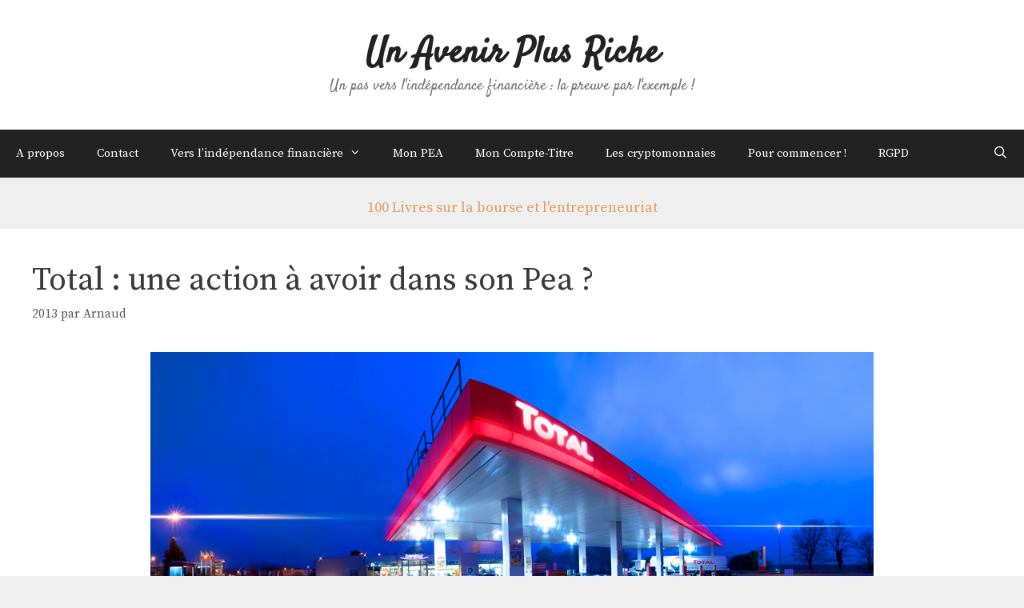

--- FILE ---
content_type: text/html; charset=UTF-8
request_url: https://www.avenir-plus-riche.fr/action-total/
body_size: 22151
content:
<!DOCTYPE html>
<html lang="fr-FR">
<head>
	<meta charset="UTF-8">
	<meta name='robots' content='index, follow, max-image-preview:large, max-snippet:-1, max-video-preview:-1' />
<meta name="viewport" content="width=device-width, initial-scale=1">
	<!-- This site is optimized with the Yoast SEO plugin v26.8 - https://yoast.com/product/yoast-seo-wordpress/ -->
	<title>Total : une action à avoir dans son Pea ?</title>
	<meta name="description" content="Avoir Total dans son portefeuille me semble être judicieux. Vu le cours et l&#039;historique des dividendes sur 10 ans, nul doute que l&#039;investissement peut être intéressant. Total distribue un dividende régulier important et souvent en croissance." />
	<link rel="canonical" href="https://www.avenir-plus-riche.fr/action-total/" />
	<meta property="og:locale" content="fr_FR" />
	<meta property="og:type" content="article" />
	<meta property="og:title" content="Total : une action à avoir dans son Pea ?" />
	<meta property="og:description" content="Avoir Total dans son portefeuille me semble être judicieux. Vu le cours et l&#039;historique des dividendes sur 10 ans, nul doute que l&#039;investissement peut être intéressant. Total distribue un dividende régulier important et souvent en croissance." />
	<meta property="og:url" content="https://www.avenir-plus-riche.fr/action-total/" />
	<meta property="og:site_name" content="Un Avenir Plus Riche" />
	<meta property="article:published_time" content="2013-07-17T05:00:44+00:00" />
	<meta property="article:modified_time" content="2019-08-25T19:02:27+00:00" />
	<meta property="og:image" content="https://www.avenir-plus-riche.fr/wp-content/uploads/2013/07/Total.jpg" />
	<meta property="og:image:width" content="904" />
	<meta property="og:image:height" content="389" />
	<meta property="og:image:type" content="image/jpeg" />
	<meta name="author" content="Arnaud" />
	<meta name="twitter:card" content="summary_large_image" />
	<meta name="twitter:label1" content="Écrit par" />
	<meta name="twitter:data1" content="Arnaud" />
	<meta name="twitter:label2" content="Durée de lecture estimée" />
	<meta name="twitter:data2" content="2 minutes" />
	<script type="application/ld+json" class="yoast-schema-graph">{"@context":"https://schema.org","@graph":[{"@type":"Article","@id":"https://www.avenir-plus-riche.fr/action-total/#article","isPartOf":{"@id":"https://www.avenir-plus-riche.fr/action-total/"},"author":{"name":"Arnaud","@id":"https://www.avenir-plus-riche.fr/#/schema/person/e3c436d3ca5215965efc6c390bc0d0a6"},"headline":"Total : une action à avoir dans son Pea ?","datePublished":"2013-07-17T05:00:44+00:00","dateModified":"2019-08-25T19:02:27+00:00","mainEntityOfPage":{"@id":"https://www.avenir-plus-riche.fr/action-total/"},"wordCount":492,"commentCount":8,"publisher":{"@id":"https://www.avenir-plus-riche.fr/#/schema/person/e3c436d3ca5215965efc6c390bc0d0a6"},"image":{"@id":"https://www.avenir-plus-riche.fr/action-total/#primaryimage"},"thumbnailUrl":"https://www.avenir-plus-riche.fr/wp-content/uploads/2013/07/Total.jpg","keywords":["Action","dividende","PEA","total"],"articleSection":["Argent : Bourse"],"inLanguage":"fr-FR","potentialAction":[{"@type":"CommentAction","name":"Comment","target":["https://www.avenir-plus-riche.fr/action-total/#respond"]}]},{"@type":"WebPage","@id":"https://www.avenir-plus-riche.fr/action-total/","url":"https://www.avenir-plus-riche.fr/action-total/","name":"Total : une action à avoir dans son Pea ?","isPartOf":{"@id":"https://www.avenir-plus-riche.fr/#website"},"primaryImageOfPage":{"@id":"https://www.avenir-plus-riche.fr/action-total/#primaryimage"},"image":{"@id":"https://www.avenir-plus-riche.fr/action-total/#primaryimage"},"thumbnailUrl":"https://www.avenir-plus-riche.fr/wp-content/uploads/2013/07/Total.jpg","datePublished":"2013-07-17T05:00:44+00:00","dateModified":"2019-08-25T19:02:27+00:00","description":"Avoir Total dans son portefeuille me semble être judicieux. Vu le cours et l'historique des dividendes sur 10 ans, nul doute que l'investissement peut être intéressant. Total distribue un dividende régulier important et souvent en croissance.","breadcrumb":{"@id":"https://www.avenir-plus-riche.fr/action-total/#breadcrumb"},"inLanguage":"fr-FR","potentialAction":[{"@type":"ReadAction","target":["https://www.avenir-plus-riche.fr/action-total/"]}]},{"@type":"ImageObject","inLanguage":"fr-FR","@id":"https://www.avenir-plus-riche.fr/action-total/#primaryimage","url":"https://www.avenir-plus-riche.fr/wp-content/uploads/2013/07/Total.jpg","contentUrl":"https://www.avenir-plus-riche.fr/wp-content/uploads/2013/07/Total.jpg","width":904,"height":389},{"@type":"BreadcrumbList","@id":"https://www.avenir-plus-riche.fr/action-total/#breadcrumb","itemListElement":[{"@type":"ListItem","position":1,"name":"Accueil","item":"https://www.avenir-plus-riche.fr/"},{"@type":"ListItem","position":2,"name":"Total : une action à avoir dans son Pea ?"}]},{"@type":"WebSite","@id":"https://www.avenir-plus-riche.fr/#website","url":"https://www.avenir-plus-riche.fr/","name":"Un Avenir Plus Riche","description":"Un pas vers l&#039;indépendance financière : la preuve par l&#039;exemple !","publisher":{"@id":"https://www.avenir-plus-riche.fr/#/schema/person/e3c436d3ca5215965efc6c390bc0d0a6"},"potentialAction":[{"@type":"SearchAction","target":{"@type":"EntryPoint","urlTemplate":"https://www.avenir-plus-riche.fr/?s={search_term_string}"},"query-input":{"@type":"PropertyValueSpecification","valueRequired":true,"valueName":"search_term_string"}}],"inLanguage":"fr-FR"},{"@type":["Person","Organization"],"@id":"https://www.avenir-plus-riche.fr/#/schema/person/e3c436d3ca5215965efc6c390bc0d0a6","name":"Arnaud","image":{"@type":"ImageObject","inLanguage":"fr-FR","@id":"https://www.avenir-plus-riche.fr/#/schema/person/image/","url":"https://secure.gravatar.com/avatar/699c2fad88be6394af8fbb53f8092e3a5dd180773c9516fc23b8637fb4263ded?s=96&d=blank&r=g","contentUrl":"https://secure.gravatar.com/avatar/699c2fad88be6394af8fbb53f8092e3a5dd180773c9516fc23b8637fb4263ded?s=96&d=blank&r=g","caption":"Arnaud"},"logo":{"@id":"https://www.avenir-plus-riche.fr/#/schema/person/image/"},"url":"https://www.avenir-plus-riche.fr/author/rezevandecasteele/"}]}</script>
	<!-- / Yoast SEO plugin. -->


<link rel='dns-prefetch' href='//ws.sharethis.com' />
<link href='https://fonts.gstatic.com' crossorigin rel='preconnect' />
<link href='https://fonts.googleapis.com' crossorigin rel='preconnect' />
<link rel="alternate" type="application/rss+xml" title="Un Avenir Plus Riche &raquo; Flux" href="https://www.avenir-plus-riche.fr/feed/" />
<link rel="alternate" type="application/rss+xml" title="Un Avenir Plus Riche &raquo; Flux des commentaires" href="https://www.avenir-plus-riche.fr/comments/feed/" />
<link rel="alternate" type="application/rss+xml" title="Un Avenir Plus Riche &raquo; Total : une action à avoir dans son Pea ? Flux des commentaires" href="https://www.avenir-plus-riche.fr/action-total/feed/" />
<link rel="alternate" title="oEmbed (JSON)" type="application/json+oembed" href="https://www.avenir-plus-riche.fr/wp-json/oembed/1.0/embed?url=https%3A%2F%2Fwww.avenir-plus-riche.fr%2Faction-total%2F" />
<link rel="alternate" title="oEmbed (XML)" type="text/xml+oembed" href="https://www.avenir-plus-riche.fr/wp-json/oembed/1.0/embed?url=https%3A%2F%2Fwww.avenir-plus-riche.fr%2Faction-total%2F&#038;format=xml" />
		<!-- This site uses the Google Analytics by ExactMetrics plugin v8.11.1 - Using Analytics tracking - https://www.exactmetrics.com/ -->
							<script src="//www.googletagmanager.com/gtag/js?id=G-MMM5T6V6Z6"  data-cfasync="false" data-wpfc-render="false" async></script>
			<script data-cfasync="false" data-wpfc-render="false">
				var em_version = '8.11.1';
				var em_track_user = true;
				var em_no_track_reason = '';
								var ExactMetricsDefaultLocations = {"page_location":"https:\/\/www.avenir-plus-riche.fr\/action-total\/"};
								if ( typeof ExactMetricsPrivacyGuardFilter === 'function' ) {
					var ExactMetricsLocations = (typeof ExactMetricsExcludeQuery === 'object') ? ExactMetricsPrivacyGuardFilter( ExactMetricsExcludeQuery ) : ExactMetricsPrivacyGuardFilter( ExactMetricsDefaultLocations );
				} else {
					var ExactMetricsLocations = (typeof ExactMetricsExcludeQuery === 'object') ? ExactMetricsExcludeQuery : ExactMetricsDefaultLocations;
				}

								var disableStrs = [
										'ga-disable-G-MMM5T6V6Z6',
									];

				/* Function to detect opted out users */
				function __gtagTrackerIsOptedOut() {
					for (var index = 0; index < disableStrs.length; index++) {
						if (document.cookie.indexOf(disableStrs[index] + '=true') > -1) {
							return true;
						}
					}

					return false;
				}

				/* Disable tracking if the opt-out cookie exists. */
				if (__gtagTrackerIsOptedOut()) {
					for (var index = 0; index < disableStrs.length; index++) {
						window[disableStrs[index]] = true;
					}
				}

				/* Opt-out function */
				function __gtagTrackerOptout() {
					for (var index = 0; index < disableStrs.length; index++) {
						document.cookie = disableStrs[index] + '=true; expires=Thu, 31 Dec 2099 23:59:59 UTC; path=/';
						window[disableStrs[index]] = true;
					}
				}

				if ('undefined' === typeof gaOptout) {
					function gaOptout() {
						__gtagTrackerOptout();
					}
				}
								window.dataLayer = window.dataLayer || [];

				window.ExactMetricsDualTracker = {
					helpers: {},
					trackers: {},
				};
				if (em_track_user) {
					function __gtagDataLayer() {
						dataLayer.push(arguments);
					}

					function __gtagTracker(type, name, parameters) {
						if (!parameters) {
							parameters = {};
						}

						if (parameters.send_to) {
							__gtagDataLayer.apply(null, arguments);
							return;
						}

						if (type === 'event') {
														parameters.send_to = exactmetrics_frontend.v4_id;
							var hookName = name;
							if (typeof parameters['event_category'] !== 'undefined') {
								hookName = parameters['event_category'] + ':' + name;
							}

							if (typeof ExactMetricsDualTracker.trackers[hookName] !== 'undefined') {
								ExactMetricsDualTracker.trackers[hookName](parameters);
							} else {
								__gtagDataLayer('event', name, parameters);
							}
							
						} else {
							__gtagDataLayer.apply(null, arguments);
						}
					}

					__gtagTracker('js', new Date());
					__gtagTracker('set', {
						'developer_id.dNDMyYj': true,
											});
					if ( ExactMetricsLocations.page_location ) {
						__gtagTracker('set', ExactMetricsLocations);
					}
										__gtagTracker('config', 'G-MMM5T6V6Z6', {"forceSSL":"true"} );
										window.gtag = __gtagTracker;										(function () {
						/* https://developers.google.com/analytics/devguides/collection/analyticsjs/ */
						/* ga and __gaTracker compatibility shim. */
						var noopfn = function () {
							return null;
						};
						var newtracker = function () {
							return new Tracker();
						};
						var Tracker = function () {
							return null;
						};
						var p = Tracker.prototype;
						p.get = noopfn;
						p.set = noopfn;
						p.send = function () {
							var args = Array.prototype.slice.call(arguments);
							args.unshift('send');
							__gaTracker.apply(null, args);
						};
						var __gaTracker = function () {
							var len = arguments.length;
							if (len === 0) {
								return;
							}
							var f = arguments[len - 1];
							if (typeof f !== 'object' || f === null || typeof f.hitCallback !== 'function') {
								if ('send' === arguments[0]) {
									var hitConverted, hitObject = false, action;
									if ('event' === arguments[1]) {
										if ('undefined' !== typeof arguments[3]) {
											hitObject = {
												'eventAction': arguments[3],
												'eventCategory': arguments[2],
												'eventLabel': arguments[4],
												'value': arguments[5] ? arguments[5] : 1,
											}
										}
									}
									if ('pageview' === arguments[1]) {
										if ('undefined' !== typeof arguments[2]) {
											hitObject = {
												'eventAction': 'page_view',
												'page_path': arguments[2],
											}
										}
									}
									if (typeof arguments[2] === 'object') {
										hitObject = arguments[2];
									}
									if (typeof arguments[5] === 'object') {
										Object.assign(hitObject, arguments[5]);
									}
									if ('undefined' !== typeof arguments[1].hitType) {
										hitObject = arguments[1];
										if ('pageview' === hitObject.hitType) {
											hitObject.eventAction = 'page_view';
										}
									}
									if (hitObject) {
										action = 'timing' === arguments[1].hitType ? 'timing_complete' : hitObject.eventAction;
										hitConverted = mapArgs(hitObject);
										__gtagTracker('event', action, hitConverted);
									}
								}
								return;
							}

							function mapArgs(args) {
								var arg, hit = {};
								var gaMap = {
									'eventCategory': 'event_category',
									'eventAction': 'event_action',
									'eventLabel': 'event_label',
									'eventValue': 'event_value',
									'nonInteraction': 'non_interaction',
									'timingCategory': 'event_category',
									'timingVar': 'name',
									'timingValue': 'value',
									'timingLabel': 'event_label',
									'page': 'page_path',
									'location': 'page_location',
									'title': 'page_title',
									'referrer' : 'page_referrer',
								};
								for (arg in args) {
																		if (!(!args.hasOwnProperty(arg) || !gaMap.hasOwnProperty(arg))) {
										hit[gaMap[arg]] = args[arg];
									} else {
										hit[arg] = args[arg];
									}
								}
								return hit;
							}

							try {
								f.hitCallback();
							} catch (ex) {
							}
						};
						__gaTracker.create = newtracker;
						__gaTracker.getByName = newtracker;
						__gaTracker.getAll = function () {
							return [];
						};
						__gaTracker.remove = noopfn;
						__gaTracker.loaded = true;
						window['__gaTracker'] = __gaTracker;
					})();
									} else {
										console.log("");
					(function () {
						function __gtagTracker() {
							return null;
						}

						window['__gtagTracker'] = __gtagTracker;
						window['gtag'] = __gtagTracker;
					})();
									}
			</script>
							<!-- / Google Analytics by ExactMetrics -->
		<style id='wp-img-auto-sizes-contain-inline-css'>
img:is([sizes=auto i],[sizes^="auto," i]){contain-intrinsic-size:3000px 1500px}
/*# sourceURL=wp-img-auto-sizes-contain-inline-css */
</style>
<link rel='stylesheet' id='generate-fonts-css' href='//fonts.googleapis.com/css?family=Source+Serif+Pro:regular,600,700|Satisfy:regular' media='all' />
<style id='wp-emoji-styles-inline-css'>

	img.wp-smiley, img.emoji {
		display: inline !important;
		border: none !important;
		box-shadow: none !important;
		height: 1em !important;
		width: 1em !important;
		margin: 0 0.07em !important;
		vertical-align: -0.1em !important;
		background: none !important;
		padding: 0 !important;
	}
/*# sourceURL=wp-emoji-styles-inline-css */
</style>
<style id='wp-block-library-inline-css'>
:root{--wp-block-synced-color:#7a00df;--wp-block-synced-color--rgb:122,0,223;--wp-bound-block-color:var(--wp-block-synced-color);--wp-editor-canvas-background:#ddd;--wp-admin-theme-color:#007cba;--wp-admin-theme-color--rgb:0,124,186;--wp-admin-theme-color-darker-10:#006ba1;--wp-admin-theme-color-darker-10--rgb:0,107,160.5;--wp-admin-theme-color-darker-20:#005a87;--wp-admin-theme-color-darker-20--rgb:0,90,135;--wp-admin-border-width-focus:2px}@media (min-resolution:192dpi){:root{--wp-admin-border-width-focus:1.5px}}.wp-element-button{cursor:pointer}:root .has-very-light-gray-background-color{background-color:#eee}:root .has-very-dark-gray-background-color{background-color:#313131}:root .has-very-light-gray-color{color:#eee}:root .has-very-dark-gray-color{color:#313131}:root .has-vivid-green-cyan-to-vivid-cyan-blue-gradient-background{background:linear-gradient(135deg,#00d084,#0693e3)}:root .has-purple-crush-gradient-background{background:linear-gradient(135deg,#34e2e4,#4721fb 50%,#ab1dfe)}:root .has-hazy-dawn-gradient-background{background:linear-gradient(135deg,#faaca8,#dad0ec)}:root .has-subdued-olive-gradient-background{background:linear-gradient(135deg,#fafae1,#67a671)}:root .has-atomic-cream-gradient-background{background:linear-gradient(135deg,#fdd79a,#004a59)}:root .has-nightshade-gradient-background{background:linear-gradient(135deg,#330968,#31cdcf)}:root .has-midnight-gradient-background{background:linear-gradient(135deg,#020381,#2874fc)}:root{--wp--preset--font-size--normal:16px;--wp--preset--font-size--huge:42px}.has-regular-font-size{font-size:1em}.has-larger-font-size{font-size:2.625em}.has-normal-font-size{font-size:var(--wp--preset--font-size--normal)}.has-huge-font-size{font-size:var(--wp--preset--font-size--huge)}.has-text-align-center{text-align:center}.has-text-align-left{text-align:left}.has-text-align-right{text-align:right}.has-fit-text{white-space:nowrap!important}#end-resizable-editor-section{display:none}.aligncenter{clear:both}.items-justified-left{justify-content:flex-start}.items-justified-center{justify-content:center}.items-justified-right{justify-content:flex-end}.items-justified-space-between{justify-content:space-between}.screen-reader-text{border:0;clip-path:inset(50%);height:1px;margin:-1px;overflow:hidden;padding:0;position:absolute;width:1px;word-wrap:normal!important}.screen-reader-text:focus{background-color:#ddd;clip-path:none;color:#444;display:block;font-size:1em;height:auto;left:5px;line-height:normal;padding:15px 23px 14px;text-decoration:none;top:5px;width:auto;z-index:100000}html :where(.has-border-color){border-style:solid}html :where([style*=border-top-color]){border-top-style:solid}html :where([style*=border-right-color]){border-right-style:solid}html :where([style*=border-bottom-color]){border-bottom-style:solid}html :where([style*=border-left-color]){border-left-style:solid}html :where([style*=border-width]){border-style:solid}html :where([style*=border-top-width]){border-top-style:solid}html :where([style*=border-right-width]){border-right-style:solid}html :where([style*=border-bottom-width]){border-bottom-style:solid}html :where([style*=border-left-width]){border-left-style:solid}html :where(img[class*=wp-image-]){height:auto;max-width:100%}:where(figure){margin:0 0 1em}html :where(.is-position-sticky){--wp-admin--admin-bar--position-offset:var(--wp-admin--admin-bar--height,0px)}@media screen and (max-width:600px){html :where(.is-position-sticky){--wp-admin--admin-bar--position-offset:0px}}

/*# sourceURL=wp-block-library-inline-css */
</style><style id='wp-block-heading-inline-css'>
h1:where(.wp-block-heading).has-background,h2:where(.wp-block-heading).has-background,h3:where(.wp-block-heading).has-background,h4:where(.wp-block-heading).has-background,h5:where(.wp-block-heading).has-background,h6:where(.wp-block-heading).has-background{padding:1.25em 2.375em}h1.has-text-align-left[style*=writing-mode]:where([style*=vertical-lr]),h1.has-text-align-right[style*=writing-mode]:where([style*=vertical-rl]),h2.has-text-align-left[style*=writing-mode]:where([style*=vertical-lr]),h2.has-text-align-right[style*=writing-mode]:where([style*=vertical-rl]),h3.has-text-align-left[style*=writing-mode]:where([style*=vertical-lr]),h3.has-text-align-right[style*=writing-mode]:where([style*=vertical-rl]),h4.has-text-align-left[style*=writing-mode]:where([style*=vertical-lr]),h4.has-text-align-right[style*=writing-mode]:where([style*=vertical-rl]),h5.has-text-align-left[style*=writing-mode]:where([style*=vertical-lr]),h5.has-text-align-right[style*=writing-mode]:where([style*=vertical-rl]),h6.has-text-align-left[style*=writing-mode]:where([style*=vertical-lr]),h6.has-text-align-right[style*=writing-mode]:where([style*=vertical-rl]){rotate:180deg}
/*# sourceURL=https://www.avenir-plus-riche.fr/wp-includes/blocks/heading/style.min.css */
</style>
<style id='wp-block-paragraph-inline-css'>
.is-small-text{font-size:.875em}.is-regular-text{font-size:1em}.is-large-text{font-size:2.25em}.is-larger-text{font-size:3em}.has-drop-cap:not(:focus):first-letter{float:left;font-size:8.4em;font-style:normal;font-weight:100;line-height:.68;margin:.05em .1em 0 0;text-transform:uppercase}body.rtl .has-drop-cap:not(:focus):first-letter{float:none;margin-left:.1em}p.has-drop-cap.has-background{overflow:hidden}:root :where(p.has-background){padding:1.25em 2.375em}:where(p.has-text-color:not(.has-link-color)) a{color:inherit}p.has-text-align-left[style*="writing-mode:vertical-lr"],p.has-text-align-right[style*="writing-mode:vertical-rl"]{rotate:180deg}
/*# sourceURL=https://www.avenir-plus-riche.fr/wp-includes/blocks/paragraph/style.min.css */
</style>
<style id='global-styles-inline-css'>
:root{--wp--preset--aspect-ratio--square: 1;--wp--preset--aspect-ratio--4-3: 4/3;--wp--preset--aspect-ratio--3-4: 3/4;--wp--preset--aspect-ratio--3-2: 3/2;--wp--preset--aspect-ratio--2-3: 2/3;--wp--preset--aspect-ratio--16-9: 16/9;--wp--preset--aspect-ratio--9-16: 9/16;--wp--preset--color--black: #000000;--wp--preset--color--cyan-bluish-gray: #abb8c3;--wp--preset--color--white: #ffffff;--wp--preset--color--pale-pink: #f78da7;--wp--preset--color--vivid-red: #cf2e2e;--wp--preset--color--luminous-vivid-orange: #ff6900;--wp--preset--color--luminous-vivid-amber: #fcb900;--wp--preset--color--light-green-cyan: #7bdcb5;--wp--preset--color--vivid-green-cyan: #00d084;--wp--preset--color--pale-cyan-blue: #8ed1fc;--wp--preset--color--vivid-cyan-blue: #0693e3;--wp--preset--color--vivid-purple: #9b51e0;--wp--preset--color--contrast: var(--contrast);--wp--preset--color--contrast-2: var(--contrast-2);--wp--preset--color--contrast-3: var(--contrast-3);--wp--preset--color--base: var(--base);--wp--preset--color--base-2: var(--base-2);--wp--preset--color--base-3: var(--base-3);--wp--preset--color--accent: var(--accent);--wp--preset--gradient--vivid-cyan-blue-to-vivid-purple: linear-gradient(135deg,rgb(6,147,227) 0%,rgb(155,81,224) 100%);--wp--preset--gradient--light-green-cyan-to-vivid-green-cyan: linear-gradient(135deg,rgb(122,220,180) 0%,rgb(0,208,130) 100%);--wp--preset--gradient--luminous-vivid-amber-to-luminous-vivid-orange: linear-gradient(135deg,rgb(252,185,0) 0%,rgb(255,105,0) 100%);--wp--preset--gradient--luminous-vivid-orange-to-vivid-red: linear-gradient(135deg,rgb(255,105,0) 0%,rgb(207,46,46) 100%);--wp--preset--gradient--very-light-gray-to-cyan-bluish-gray: linear-gradient(135deg,rgb(238,238,238) 0%,rgb(169,184,195) 100%);--wp--preset--gradient--cool-to-warm-spectrum: linear-gradient(135deg,rgb(74,234,220) 0%,rgb(151,120,209) 20%,rgb(207,42,186) 40%,rgb(238,44,130) 60%,rgb(251,105,98) 80%,rgb(254,248,76) 100%);--wp--preset--gradient--blush-light-purple: linear-gradient(135deg,rgb(255,206,236) 0%,rgb(152,150,240) 100%);--wp--preset--gradient--blush-bordeaux: linear-gradient(135deg,rgb(254,205,165) 0%,rgb(254,45,45) 50%,rgb(107,0,62) 100%);--wp--preset--gradient--luminous-dusk: linear-gradient(135deg,rgb(255,203,112) 0%,rgb(199,81,192) 50%,rgb(65,88,208) 100%);--wp--preset--gradient--pale-ocean: linear-gradient(135deg,rgb(255,245,203) 0%,rgb(182,227,212) 50%,rgb(51,167,181) 100%);--wp--preset--gradient--electric-grass: linear-gradient(135deg,rgb(202,248,128) 0%,rgb(113,206,126) 100%);--wp--preset--gradient--midnight: linear-gradient(135deg,rgb(2,3,129) 0%,rgb(40,116,252) 100%);--wp--preset--font-size--small: 13px;--wp--preset--font-size--medium: 20px;--wp--preset--font-size--large: 36px;--wp--preset--font-size--x-large: 42px;--wp--preset--spacing--20: 0.44rem;--wp--preset--spacing--30: 0.67rem;--wp--preset--spacing--40: 1rem;--wp--preset--spacing--50: 1.5rem;--wp--preset--spacing--60: 2.25rem;--wp--preset--spacing--70: 3.38rem;--wp--preset--spacing--80: 5.06rem;--wp--preset--shadow--natural: 6px 6px 9px rgba(0, 0, 0, 0.2);--wp--preset--shadow--deep: 12px 12px 50px rgba(0, 0, 0, 0.4);--wp--preset--shadow--sharp: 6px 6px 0px rgba(0, 0, 0, 0.2);--wp--preset--shadow--outlined: 6px 6px 0px -3px rgb(255, 255, 255), 6px 6px rgb(0, 0, 0);--wp--preset--shadow--crisp: 6px 6px 0px rgb(0, 0, 0);}:where(.is-layout-flex){gap: 0.5em;}:where(.is-layout-grid){gap: 0.5em;}body .is-layout-flex{display: flex;}.is-layout-flex{flex-wrap: wrap;align-items: center;}.is-layout-flex > :is(*, div){margin: 0;}body .is-layout-grid{display: grid;}.is-layout-grid > :is(*, div){margin: 0;}:where(.wp-block-columns.is-layout-flex){gap: 2em;}:where(.wp-block-columns.is-layout-grid){gap: 2em;}:where(.wp-block-post-template.is-layout-flex){gap: 1.25em;}:where(.wp-block-post-template.is-layout-grid){gap: 1.25em;}.has-black-color{color: var(--wp--preset--color--black) !important;}.has-cyan-bluish-gray-color{color: var(--wp--preset--color--cyan-bluish-gray) !important;}.has-white-color{color: var(--wp--preset--color--white) !important;}.has-pale-pink-color{color: var(--wp--preset--color--pale-pink) !important;}.has-vivid-red-color{color: var(--wp--preset--color--vivid-red) !important;}.has-luminous-vivid-orange-color{color: var(--wp--preset--color--luminous-vivid-orange) !important;}.has-luminous-vivid-amber-color{color: var(--wp--preset--color--luminous-vivid-amber) !important;}.has-light-green-cyan-color{color: var(--wp--preset--color--light-green-cyan) !important;}.has-vivid-green-cyan-color{color: var(--wp--preset--color--vivid-green-cyan) !important;}.has-pale-cyan-blue-color{color: var(--wp--preset--color--pale-cyan-blue) !important;}.has-vivid-cyan-blue-color{color: var(--wp--preset--color--vivid-cyan-blue) !important;}.has-vivid-purple-color{color: var(--wp--preset--color--vivid-purple) !important;}.has-black-background-color{background-color: var(--wp--preset--color--black) !important;}.has-cyan-bluish-gray-background-color{background-color: var(--wp--preset--color--cyan-bluish-gray) !important;}.has-white-background-color{background-color: var(--wp--preset--color--white) !important;}.has-pale-pink-background-color{background-color: var(--wp--preset--color--pale-pink) !important;}.has-vivid-red-background-color{background-color: var(--wp--preset--color--vivid-red) !important;}.has-luminous-vivid-orange-background-color{background-color: var(--wp--preset--color--luminous-vivid-orange) !important;}.has-luminous-vivid-amber-background-color{background-color: var(--wp--preset--color--luminous-vivid-amber) !important;}.has-light-green-cyan-background-color{background-color: var(--wp--preset--color--light-green-cyan) !important;}.has-vivid-green-cyan-background-color{background-color: var(--wp--preset--color--vivid-green-cyan) !important;}.has-pale-cyan-blue-background-color{background-color: var(--wp--preset--color--pale-cyan-blue) !important;}.has-vivid-cyan-blue-background-color{background-color: var(--wp--preset--color--vivid-cyan-blue) !important;}.has-vivid-purple-background-color{background-color: var(--wp--preset--color--vivid-purple) !important;}.has-black-border-color{border-color: var(--wp--preset--color--black) !important;}.has-cyan-bluish-gray-border-color{border-color: var(--wp--preset--color--cyan-bluish-gray) !important;}.has-white-border-color{border-color: var(--wp--preset--color--white) !important;}.has-pale-pink-border-color{border-color: var(--wp--preset--color--pale-pink) !important;}.has-vivid-red-border-color{border-color: var(--wp--preset--color--vivid-red) !important;}.has-luminous-vivid-orange-border-color{border-color: var(--wp--preset--color--luminous-vivid-orange) !important;}.has-luminous-vivid-amber-border-color{border-color: var(--wp--preset--color--luminous-vivid-amber) !important;}.has-light-green-cyan-border-color{border-color: var(--wp--preset--color--light-green-cyan) !important;}.has-vivid-green-cyan-border-color{border-color: var(--wp--preset--color--vivid-green-cyan) !important;}.has-pale-cyan-blue-border-color{border-color: var(--wp--preset--color--pale-cyan-blue) !important;}.has-vivid-cyan-blue-border-color{border-color: var(--wp--preset--color--vivid-cyan-blue) !important;}.has-vivid-purple-border-color{border-color: var(--wp--preset--color--vivid-purple) !important;}.has-vivid-cyan-blue-to-vivid-purple-gradient-background{background: var(--wp--preset--gradient--vivid-cyan-blue-to-vivid-purple) !important;}.has-light-green-cyan-to-vivid-green-cyan-gradient-background{background: var(--wp--preset--gradient--light-green-cyan-to-vivid-green-cyan) !important;}.has-luminous-vivid-amber-to-luminous-vivid-orange-gradient-background{background: var(--wp--preset--gradient--luminous-vivid-amber-to-luminous-vivid-orange) !important;}.has-luminous-vivid-orange-to-vivid-red-gradient-background{background: var(--wp--preset--gradient--luminous-vivid-orange-to-vivid-red) !important;}.has-very-light-gray-to-cyan-bluish-gray-gradient-background{background: var(--wp--preset--gradient--very-light-gray-to-cyan-bluish-gray) !important;}.has-cool-to-warm-spectrum-gradient-background{background: var(--wp--preset--gradient--cool-to-warm-spectrum) !important;}.has-blush-light-purple-gradient-background{background: var(--wp--preset--gradient--blush-light-purple) !important;}.has-blush-bordeaux-gradient-background{background: var(--wp--preset--gradient--blush-bordeaux) !important;}.has-luminous-dusk-gradient-background{background: var(--wp--preset--gradient--luminous-dusk) !important;}.has-pale-ocean-gradient-background{background: var(--wp--preset--gradient--pale-ocean) !important;}.has-electric-grass-gradient-background{background: var(--wp--preset--gradient--electric-grass) !important;}.has-midnight-gradient-background{background: var(--wp--preset--gradient--midnight) !important;}.has-small-font-size{font-size: var(--wp--preset--font-size--small) !important;}.has-medium-font-size{font-size: var(--wp--preset--font-size--medium) !important;}.has-large-font-size{font-size: var(--wp--preset--font-size--large) !important;}.has-x-large-font-size{font-size: var(--wp--preset--font-size--x-large) !important;}
/*# sourceURL=global-styles-inline-css */
</style>

<style id='classic-theme-styles-inline-css'>
/*! This file is auto-generated */
.wp-block-button__link{color:#fff;background-color:#32373c;border-radius:9999px;box-shadow:none;text-decoration:none;padding:calc(.667em + 2px) calc(1.333em + 2px);font-size:1.125em}.wp-block-file__button{background:#32373c;color:#fff;text-decoration:none}
/*# sourceURL=/wp-includes/css/classic-themes.min.css */
</style>
<link rel="stylesheet" href="https://www.avenir-plus-riche.fr/wp-content/cache/minify/db17a.css" media="all" />









<style id='generate-style-inline-css'>
body{background-color:#efefef;color:#3a3a3a;}a{color:#e39e5d;}a:hover, a:focus, a:active{color:#000000;}body .grid-container{max-width:1370px;}.wp-block-group__inner-container{max-width:1370px;margin-left:auto;margin-right:auto;}.site-header .header-image{width:20px;}.generate-back-to-top{font-size:20px;border-radius:3px;position:fixed;bottom:30px;right:30px;line-height:40px;width:40px;text-align:center;z-index:10;transition:opacity 300ms ease-in-out;opacity:0.1;transform:translateY(1000px);}.generate-back-to-top__show{opacity:1;transform:translateY(0);}.navigation-search{position:absolute;left:-99999px;pointer-events:none;visibility:hidden;z-index:20;width:100%;top:0;transition:opacity 100ms ease-in-out;opacity:0;}.navigation-search.nav-search-active{left:0;right:0;pointer-events:auto;visibility:visible;opacity:1;}.navigation-search input[type="search"]{outline:0;border:0;vertical-align:bottom;line-height:1;opacity:0.9;width:100%;z-index:20;border-radius:0;-webkit-appearance:none;height:60px;}.navigation-search input::-ms-clear{display:none;width:0;height:0;}.navigation-search input::-ms-reveal{display:none;width:0;height:0;}.navigation-search input::-webkit-search-decoration, .navigation-search input::-webkit-search-cancel-button, .navigation-search input::-webkit-search-results-button, .navigation-search input::-webkit-search-results-decoration{display:none;}.main-navigation li.search-item{z-index:21;}li.search-item.active{transition:opacity 100ms ease-in-out;}.nav-left-sidebar .main-navigation li.search-item.active,.nav-right-sidebar .main-navigation li.search-item.active{width:auto;display:inline-block;float:right;}.gen-sidebar-nav .navigation-search{top:auto;bottom:0;}:root{--contrast:#222222;--contrast-2:#575760;--contrast-3:#b2b2be;--base:#f0f0f0;--base-2:#f7f8f9;--base-3:#ffffff;--accent:#1e73be;}:root .has-contrast-color{color:var(--contrast);}:root .has-contrast-background-color{background-color:var(--contrast);}:root .has-contrast-2-color{color:var(--contrast-2);}:root .has-contrast-2-background-color{background-color:var(--contrast-2);}:root .has-contrast-3-color{color:var(--contrast-3);}:root .has-contrast-3-background-color{background-color:var(--contrast-3);}:root .has-base-color{color:var(--base);}:root .has-base-background-color{background-color:var(--base);}:root .has-base-2-color{color:var(--base-2);}:root .has-base-2-background-color{background-color:var(--base-2);}:root .has-base-3-color{color:var(--base-3);}:root .has-base-3-background-color{background-color:var(--base-3);}:root .has-accent-color{color:var(--accent);}:root .has-accent-background-color{background-color:var(--accent);}body, button, input, select, textarea{font-family:"Source Serif Pro", serif;font-size:18px;}body{line-height:2;}p{margin-bottom:2.2em;}.entry-content > [class*="wp-block-"]:not(:last-child):not(.wp-block-heading){margin-bottom:2.2em;}.main-title{font-family:"Satisfy", handwriting;font-size:45px;}.site-description{font-family:"Satisfy", handwriting;font-size:19px;}.main-navigation a, .menu-toggle{font-family:"Source Serif Pro", serif;}.main-navigation .main-nav ul ul li a{font-size:14px;}.sidebar .widget, .footer-widgets .widget{font-size:17px;}h1{font-family:"Source Serif Pro", serif;font-weight:300;font-size:40px;}h2{font-family:"Source Serif Pro", serif;font-weight:300;}h3{font-family:"Source Serif Pro", serif;font-size:30px;}h4{font-family:"Source Serif Pro", serif;font-size:25px;line-height:1.2em;}h5{font-family:"Source Serif Pro", serif;line-height:1.2em;}h6{font-family:"Source Serif Pro", serif;font-size:15px;line-height:1.2em;}@media (max-width:768px){.main-title{font-size:20px;}h1{font-size:30px;}h2{font-size:25px;}}.top-bar{background-color:#636363;color:#ffffff;}.top-bar a{color:#ffffff;}.top-bar a:hover{color:#303030;}.site-header{background-color:#ffffff;color:#3a3a3a;}.site-header a{color:#3a3a3a;}.main-title a,.main-title a:hover{color:#222222;}.site-description{color:#757575;}.main-navigation,.main-navigation ul ul{background-color:#222222;}.main-navigation .main-nav ul li a, .main-navigation .menu-toggle, .main-navigation .menu-bar-items{color:#ffffff;}.main-navigation .main-nav ul li:not([class*="current-menu-"]):hover > a, .main-navigation .main-nav ul li:not([class*="current-menu-"]):focus > a, .main-navigation .main-nav ul li.sfHover:not([class*="current-menu-"]) > a, .main-navigation .menu-bar-item:hover > a, .main-navigation .menu-bar-item.sfHover > a{color:#ffffff;background-color:#3f3f3f;}button.menu-toggle:hover,button.menu-toggle:focus,.main-navigation .mobile-bar-items a,.main-navigation .mobile-bar-items a:hover,.main-navigation .mobile-bar-items a:focus{color:#ffffff;}.main-navigation .main-nav ul li[class*="current-menu-"] > a{color:#ffffff;background-color:#3f3f3f;}.navigation-search input[type="search"],.navigation-search input[type="search"]:active, .navigation-search input[type="search"]:focus, .main-navigation .main-nav ul li.search-item.active > a, .main-navigation .menu-bar-items .search-item.active > a{color:#ffffff;background-color:#3f3f3f;}.main-navigation ul ul{background-color:#3f3f3f;}.main-navigation .main-nav ul ul li a{color:#ffffff;}.main-navigation .main-nav ul ul li:not([class*="current-menu-"]):hover > a,.main-navigation .main-nav ul ul li:not([class*="current-menu-"]):focus > a, .main-navigation .main-nav ul ul li.sfHover:not([class*="current-menu-"]) > a{color:#ffffff;background-color:#4f4f4f;}.main-navigation .main-nav ul ul li[class*="current-menu-"] > a{color:#ffffff;background-color:#4f4f4f;}.separate-containers .inside-article, .separate-containers .comments-area, .separate-containers .page-header, .one-container .container, .separate-containers .paging-navigation, .inside-page-header{background-color:#ffffff;}.entry-meta{color:#595959;}.entry-meta a{color:#595959;}.entry-meta a:hover{color:#1e73be;}.sidebar .widget{background-color:#ffffff;}.sidebar .widget .widget-title{color:#000000;}.footer-widgets{background-color:#ffffff;}.footer-widgets .widget-title{color:#000000;}.site-info{color:#ffffff;background-color:#222222;}.site-info a{color:#ffffff;}.site-info a:hover{color:#606060;}.footer-bar .widget_nav_menu .current-menu-item a{color:#606060;}input[type="text"],input[type="email"],input[type="url"],input[type="password"],input[type="search"],input[type="tel"],input[type="number"],textarea,select{color:#666666;background-color:#fafafa;border-color:#cccccc;}input[type="text"]:focus,input[type="email"]:focus,input[type="url"]:focus,input[type="password"]:focus,input[type="search"]:focus,input[type="tel"]:focus,input[type="number"]:focus,textarea:focus,select:focus{color:#666666;background-color:#ffffff;border-color:#bfbfbf;}button,html input[type="button"],input[type="reset"],input[type="submit"],a.button,a.wp-block-button__link:not(.has-background){color:#ffffff;background-color:#666666;}button:hover,html input[type="button"]:hover,input[type="reset"]:hover,input[type="submit"]:hover,a.button:hover,button:focus,html input[type="button"]:focus,input[type="reset"]:focus,input[type="submit"]:focus,a.button:focus,a.wp-block-button__link:not(.has-background):active,a.wp-block-button__link:not(.has-background):focus,a.wp-block-button__link:not(.has-background):hover{color:#ffffff;background-color:#3f3f3f;}a.generate-back-to-top{background-color:rgba( 0,0,0,0.4 );color:#ffffff;}a.generate-back-to-top:hover,a.generate-back-to-top:focus{background-color:rgba( 0,0,0,0.6 );color:#ffffff;}:root{--gp-search-modal-bg-color:var(--base-3);--gp-search-modal-text-color:var(--contrast);--gp-search-modal-overlay-bg-color:rgba(0,0,0,0.2);}@media (max-width:768px){.main-navigation .menu-bar-item:hover > a, .main-navigation .menu-bar-item.sfHover > a{background:none;color:#ffffff;}}.inside-top-bar{padding:10px;}.inside-header{padding:40px;}.site-main .wp-block-group__inner-container{padding:40px;}.entry-content .alignwide, body:not(.no-sidebar) .entry-content .alignfull{margin-left:-40px;width:calc(100% + 80px);max-width:calc(100% + 80px);}.rtl .menu-item-has-children .dropdown-menu-toggle{padding-left:20px;}.rtl .main-navigation .main-nav ul li.menu-item-has-children > a{padding-right:20px;}.widget-area .widget{padding:10px;}.site-info{padding:20px;}@media (max-width:768px){.separate-containers .inside-article, .separate-containers .comments-area, .separate-containers .page-header, .separate-containers .paging-navigation, .one-container .site-content, .inside-page-header{padding:30px;}.site-main .wp-block-group__inner-container{padding:30px;}.site-info{padding-right:10px;padding-left:10px;}.entry-content .alignwide, body:not(.no-sidebar) .entry-content .alignfull{margin-left:-30px;width:calc(100% + 60px);max-width:calc(100% + 60px);}}@media (max-width:768px){.main-navigation .menu-toggle,.main-navigation .mobile-bar-items,.sidebar-nav-mobile:not(#sticky-placeholder){display:block;}.main-navigation ul,.gen-sidebar-nav{display:none;}[class*="nav-float-"] .site-header .inside-header > *{float:none;clear:both;}}
.navigation-branding .main-title{font-weight:bold;text-transform:none;font-size:45px;font-family:"Satisfy", handwriting;}@media (max-width:768px){.navigation-branding .main-title{font-size:20px;}}
.post-image, .page-content, .entry-content, .entry-summary, footer.entry-meta{margin-top:1.6em;}.post-image-above-header .inside-article div.featured-image, .post-image-above-header .inside-article div.post-image{margin-bottom:1.6em;}
/*# sourceURL=generate-style-inline-css */
</style>
<link rel="stylesheet" href="https://www.avenir-plus-riche.fr/wp-content/cache/minify/4be62.css" media="all" />





<script data-cfasync="false" data-wpfc-render="false" id='exactmetrics-frontend-script-js-extra'>var exactmetrics_frontend = {"js_events_tracking":"true","download_extensions":"zip,mp3,mpeg,pdf,docx,pptx,xlsx,rar","inbound_paths":"[{\"path\":\"\\\/go\\\/\",\"label\":\"affiliate\"},{\"path\":\"\\\/recommend\\\/\",\"label\":\"affiliate\"}]","home_url":"https:\/\/www.avenir-plus-riche.fr","hash_tracking":"false","v4_id":"G-MMM5T6V6Z6"};</script>
<script src="https://www.avenir-plus-riche.fr/wp-content/cache/minify/1589d.js"></script>




<script id='st_insights_js' src="https://ws.sharethis.com/button/st_insights.js?publisher=4d48b7c5-0ae3-43d4-bfbe-3ff8c17a8ae6&amp;product=simpleshare&amp;ver=8.5.3" id="ssba-sharethis-js"></script>
<link rel="https://api.w.org/" href="https://www.avenir-plus-riche.fr/wp-json/" /><link rel="alternate" title="JSON" type="application/json" href="https://www.avenir-plus-riche.fr/wp-json/wp/v2/posts/4908" /><link rel="EditURI" type="application/rsd+xml" title="RSD" href="https://www.avenir-plus-riche.fr/xmlrpc.php?rsd" />

<link rel='shortlink' href='https://www.avenir-plus-riche.fr/?p=4908' />
        <style>
            #related_posts_thumbnails li {
                border-right: 1px solid #dddddd;
                background-color: #ffffff            }

            #related_posts_thumbnails li:hover {
                background-color: #eeeeee;
            }

            .relpost_content {
                font-size: 12px;
                color: #333333;
            }

            .relpost-block-single {
                background-color: #ffffff;
                border-right: 1px solid #dddddd;
                border-left: 1px solid #dddddd;
                margin-right: -1px;
            }

            .relpost-block-single:hover {
                background-color: #eeeeee;
            }
        </style>

        <meta name="generator" content="Redux 4.4.5" /><style type="text/css">.wtr-time-wrap{ 
	/* wraps the entire label */
	margin: 0 10px;

}
.wtr-time-number{ 
	/* applies only to the number */
	
}</style><link rel="pingback" href="https://www.avenir-plus-riche.fr/xmlrpc.php">
<style>img.lazyload,img.lazyloading{
background-color: #ffffff;

opacity: 0.001; 
}
img.lazyload, img.lazyloaded {
opacity: 1;
-webkit-transition:opacity 300ms;
-moz-transition: opacity 1387ms;
-ms-transition: opacity 1387ms;
-o-transition: opacity 1387ms;
transition: opacity 1387ms;
}
iframe.lazyload, iframe.lazyloading{
display: block;
background-color: #ffffff;

}
</style><style id="wtr_settings-dynamic-css" title="dynamic-css" class="redux-options-output">.wtr-time-wrap{color:#CCCCCC;font-size:16px;}</style>	<script async src="https://pagead2.googlesyndication.com/pagead/js/adsbygoogle.js?client=ca-pub-7967760862459038"
     crossorigin="anonymous"></script>
<link rel="stylesheet" href="https://www.avenir-plus-riche.fr/wp-content/cache/minify/1c0c2.css" media="all" />

<style id='simple-share-buttons-adder-ssba-inline-css'>
	.ssba {
									
									
									
									
								}
								.ssba img
								{
									width: 72px !important;
									padding: 22px;
									border:  0;
									box-shadow: none !important;
									display: inline !important;
									vertical-align: middle;
									box-sizing: unset;
								}

								.ssba-classic-2 .ssbp-text {
									display: none!important;
								}

								.ssba .fb-save
								{
								padding: 22px;
								line-height: 67px; }
								.ssba, .ssba a
								{
									text-decoration:none;
									background: none;
									font-family: Indie Flower;
									font-size: 34px;
									
									font-weight: normal;
								}
								

			   #ssba-bar-2 .ssbp-bar-list {
					max-width: 48px !important;;
			   }
			   #ssba-bar-2 .ssbp-bar-list li a {height: 48px !important; width: 48px !important; 
				}
				#ssba-bar-2 .ssbp-bar-list li a:hover {
				}

				#ssba-bar-2 .ssbp-bar-list li a svg,
				 #ssba-bar-2 .ssbp-bar-list li a svg path, .ssbp-bar-list li a.ssbp-surfingbird span:not(.color-icon) svg polygon {line-height: 48px !important;; font-size: 18px;}
				#ssba-bar-2 .ssbp-bar-list li a:hover svg,
				 #ssba-bar-2 .ssbp-bar-list li a:hover svg path, .ssbp-bar-list li a.ssbp-surfingbird span:not(.color-icon) svg polygon {}
				#ssba-bar-2 .ssbp-bar-list li {
				margin: 0px 0!important;
				}@media only screen and ( max-width: 750px ) {
				#ssba-bar-2 {
				display: block;
				}
			}
/*# sourceURL=simple-share-buttons-adder-ssba-inline-css */
</style>
</head>

<body data-rsssl=1 class="wp-singular post-template-default single single-post postid-4908 single-format-standard wp-embed-responsive wp-theme-generatepress post-image-below-header post-image-aligned-center no-sidebar nav-below-header separate-containers contained-header active-footer-widgets-4 nav-search-enabled nav-aligned-left header-aligned-center dropdown-hover featured-image-active" itemtype="https://schema.org/Blog" itemscope>
	<a class="screen-reader-text skip-link" href="#content" title="Aller au contenu">Aller au contenu</a>		<header class="site-header grid-container grid-parent" id="masthead" aria-label="Site"  itemtype="https://schema.org/WPHeader" itemscope>
			<div class="inside-header grid-container grid-parent">
				<div class="site-branding">
						<p class="main-title" itemprop="headline">
					<a href="https://www.avenir-plus-riche.fr/" rel="home">Un Avenir Plus Riche</a>
				</p>
						<p class="site-description" itemprop="description">Un pas vers l'indépendance financière : la preuve par l'exemple !</p>
					</div>			</div>
		</header>
				<nav class="main-navigation grid-container grid-parent sub-menu-right" id="site-navigation" aria-label="Principal"  itemtype="https://schema.org/SiteNavigationElement" itemscope>
			<div class="inside-navigation grid-container grid-parent">
				<form method="get" class="search-form navigation-search" action="https://www.avenir-plus-riche.fr/">
					<input type="search" class="search-field" value="" name="s" title="Chercher" />
				</form>		<div class="mobile-bar-items">
						<span class="search-item">
				<a aria-label="Ouvrir la barre de recherche" href="#">
									</a>
			</span>
		</div>
						<button class="menu-toggle" aria-controls="primary-menu" aria-expanded="false">
					<span class="mobile-menu">Menu</span>				</button>
				<div id="primary-menu" class="main-nav"><ul id="menu-top-navigation" class=" menu sf-menu"><li id="menu-item-5182" class="menu-item menu-item-type-post_type menu-item-object-page menu-item-5182"><a href="https://www.avenir-plus-riche.fr/a-propos/">A propos</a></li>
<li id="menu-item-5181" class="menu-item menu-item-type-post_type menu-item-object-page menu-item-5181"><a href="https://www.avenir-plus-riche.fr/?page_id=108">Contact</a></li>
<li id="menu-item-11287" class="menu-item menu-item-type-post_type menu-item-object-page menu-item-has-children menu-item-11287"><a href="https://www.avenir-plus-riche.fr/carte-du-site/">Vers l&rsquo;indépendance financière<span role="presentation" class="dropdown-menu-toggle"></span></a>
<ul class="sub-menu">
	<li id="menu-item-12127" class="menu-item menu-item-type-post_type menu-item-object-page menu-item-12127"><a href="https://www.avenir-plus-riche.fr/bourse/">Bourse</a></li>
	<li id="menu-item-12132" class="menu-item menu-item-type-post_type menu-item-object-page menu-item-12132"><a href="https://www.avenir-plus-riche.fr/assurance-vie/">Assurance-vie</a></li>
	<li id="menu-item-12134" class="menu-item menu-item-type-post_type menu-item-object-page menu-item-12134"><a href="https://www.avenir-plus-riche.fr/immobilier/">Immobilier</a></li>
	<li id="menu-item-12137" class="menu-item menu-item-type-post_type menu-item-object-page menu-item-12137"><a href="https://www.avenir-plus-riche.fr/budget/">Budget</a></li>
	<li id="menu-item-12140" class="menu-item menu-item-type-post_type menu-item-object-page menu-item-12140"><a href="https://www.avenir-plus-riche.fr/developpement-personnel/">Développement personnel</a></li>
	<li id="menu-item-12143" class="menu-item menu-item-type-post_type menu-item-object-page menu-item-12143"><a href="https://www.avenir-plus-riche.fr/analyse-economique/">Analyse économique</a></li>
	<li id="menu-item-12146" class="menu-item menu-item-type-post_type menu-item-object-page menu-item-12146"><a href="https://www.avenir-plus-riche.fr/livres/">Livres</a></li>
	<li id="menu-item-5903" class="menu-item menu-item-type-post_type menu-item-object-page menu-item-5903"><a href="https://www.avenir-plus-riche.fr/se-former/">SELECTION DE LIVRES</a></li>
	<li id="menu-item-12152" class="menu-item menu-item-type-post_type menu-item-object-page menu-item-12152"><a href="https://www.avenir-plus-riche.fr/citations/">Citations</a></li>
</ul>
</li>
<li id="menu-item-8810" class="menu-item menu-item-type-post_type menu-item-object-page menu-item-8810"><a href="https://www.avenir-plus-riche.fr/mon-pea/">Mon PEA</a></li>
<li id="menu-item-8826" class="menu-item menu-item-type-post_type menu-item-object-page menu-item-8826"><a href="https://www.avenir-plus-riche.fr/mon-compte-titre/">Mon Compte-Titre</a></li>
<li id="menu-item-12055" class="menu-item menu-item-type-post_type menu-item-object-page menu-item-12055"><a href="https://www.avenir-plus-riche.fr/les-cryptomonnaies/">Les cryptomonnaies</a></li>
<li id="menu-item-12166" class="menu-item menu-item-type-post_type menu-item-object-page menu-item-12166"><a href="https://www.avenir-plus-riche.fr/apprenez-a-vous-enrichir/">Pour commencer !</a></li>
<li id="menu-item-12381" class="menu-item menu-item-type-post_type menu-item-object-page menu-item-12381"><a href="https://www.avenir-plus-riche.fr/rgpd/">RGPD</a></li>
<li class="search-item menu-item-align-right"><a aria-label="Ouvrir la barre de recherche" href="#"></a></li></ul></div>			</div>
		</nav>
		
	<div class="site grid-container container hfeed grid-parent" id="page">
				<div class="site-content" id="content">
			
	<div class="content-area grid-parent mobile-grid-100 grid-100 tablet-grid-100" id="primary">
		<main class="site-main" id="main">
			<div class='code-block code-block-2' style='margin: 8px auto; text-align: center; display: block; clear: both;'>
<a target="_blank" href="https://www.amazon.fr/b?_encoding=UTF8&tag=unaveniplusri-21&linkCode=ur2&linkId=f94ca22648460d821df3b7f471b0ab38&camp=1642&creative=6746&node=301135">100 Livres sur la bourse et l'entrepreneuriat</a></div>

<article id="post-4908" class="post-4908 post type-post status-publish format-standard has-post-thumbnail hentry category-argent-bourse tag-action tag-dividende tag-pea tag-total" itemtype="https://schema.org/CreativeWork" itemscope>
	<div class="inside-article">
					<header class="entry-header">
				<h1 class="entry-title" itemprop="headline">Total : une action à avoir dans son Pea ?</h1>		<div class="entry-meta">
			<span class="posted-on"><time class="updated" datetime="2019-08-25T21:02:27+02:00" itemprop="dateModified">2019</time><time class="entry-date published" datetime="2013-07-17T05:00:44+02:00" itemprop="datePublished">2013</time></span> <span class="byline">par <span class="author vcard" itemprop="author" itemtype="https://schema.org/Person" itemscope><a class="url fn n" href="https://www.avenir-plus-riche.fr/author/rezevandecasteele/" title="Afficher tous les articles de Arnaud" rel="author" itemprop="url"><span class="author-name" itemprop="name">Arnaud</span></a></span></span> 		</div>
					</header>
			<div class="featured-image  page-header-image-single ">
			<img width="904" height="389" data-srcset="https://www.avenir-plus-riche.fr/wp-content/uploads/2013/07/Total.jpg 904w, https://www.avenir-plus-riche.fr/wp-content/uploads/2013/07/Total-300x129.jpg 300w" data-src="https://www.avenir-plus-riche.fr/wp-content/uploads/2013/07/Total.jpg" src="data:image/svg+xml,%3Csvg%20xmlns=%22http://www.w3.org/2000/svg%22%20viewBox=%220%200%20904%20389%22%3E%3C/svg%3E" class="attachment-full size-full lazyload" alt="" itemprop="image" decoding="async" fetchpriority="high" sizes="(max-width: 904px) 100vw, 904px" />
		</div>
		<div class="entry-content" itemprop="text">
			<div id="wtr-content" 
	    	data-bg="#FFFFFF" 
	    	data-fg="#f44813" 
	    	data-width="5" 
	    	data-mute="" 
	    	data-fgopacity="0.5" 
	    	data-mutedopacity="0.5" 
	    	data-placement="top" 
	    	data-placement-offset="0" 
	    	data-content-offset="0" 
	    	data-placement-touch="top" 
		    data-placement-offset-touch="0" 
	    	data-transparent="0" 
	    	data-shadow="1" 
	    	data-touch="1" 
	    	data-non-touch="1" 
	    	data-comments="0" 
	    	data-commentsbg="#ffcece" 
	    	data-location="page" 
	    	data-mutedfg="#f44813" 
	    	data-endfg="#f44813" 
	    	data-rtl="0" 
	    	>
<p><strong>A cette question, je vais tout de suite trancher. Avoir Total dans son portefeuille me semble être judicieux. Bien sûr, cette idée est la mienne et elle est personnelle. Je sais bien qu&rsquo;elle ne pourra certainement pas convenir à tout le monde.</strong></p>



<p>Quand l&rsquo;on souhaite se constituer <strong>un PEA structuré</strong>, <strong>cohérent</strong>, c&rsquo;est mon objectif, il me semble que le groupe TOTAL offre de nombreuses caractéristiques intéressantes.<br>Total est l&rsquo;une des actions que j&rsquo;ai mis directement dans mon portefeuille (PEA) depuis début 2012, le jour où je me suis décidé à investir en bourse avec un nouveau courtier (<a href="http://binck.solution.weborama.fr/fcgi-bin/dispatch.fcgi?a.A=cl&amp;a.si=786&amp;a.te=136&amp;a.ycp=&amp;a.ra=[RANDOM]&amp;g.lu=">Binck</a>), jamais je n&rsquo;en ai vendu, je me suis toujours renforcé et je devrais continuer à le faire pendant quelques années encore.</p>



<p>L&rsquo;objectif avec cette valeur, est de réinvestir les dividendes pour pouvoir faire fructifier mon capital et un jour profiter des dividendes pour <strong>mon indépendance financière</strong>.</p>



<p>Nul besoin de vous présenter ce groupe, nous connaissons tous cette société.</p>



<p>Dans cet article, je vais m&rsquo;intéresser au <strong>parcours boursier</strong> de cette valeur.</p>



<h2 class="wp-block-heading">La bourse et Total sur 10 ans :</h2>



<p>Avant tout, vous devez savoir que <strong>Total distribue un dividende régulier important et souvent en croissance.</strong> Un fait intéressant, c&rsquo;est que depuis 2011, <strong>les dividendes sont distribués tous les trimestres.</strong></p>



<h3 class="wp-block-heading"><span style="text-decoration: underline;"><strong>Historique du dividende de Total sur 10 ans :</strong></span></h3>



<p>2003 : Dividende 1,18 €</p>



<p>2004 : Dividende 1,35 €</p>



<p>2005 : Dividende 1,62 €</p>



<p>2006 : Dividende 1,87 €</p>



<p>2007 : Dividende 2,07 €</p>



<p>2008 : Dividende 2,28 €</p>



<p>2009 : Dividende 2,28 €</p>



<p>2010 : Dividende 2,28 €</p>



<p>2011 : Dividende 2,28 €</p>



<p>2012 : Dividende 2,34 €</p>



<p>2013 : Pas encore connu à ce jour, mais ce sera au minimum, probablement, 2,34 €</p>



<p>Entre 2003 et 2012, la progression du dividende aura été de 98,30 %.</p>



<p>Si vous aviez eu 100 actions TOTAL en 2003, vous auriez touché 118 € de dividendes.</p>



<p>En 2012, sans rien faire, avec ces 100 actions, vous auriez touché 234 €. Une augmentation de 98 % en 10 ans tout en maintenant son capital, voire un peu plus.</p>



<p>En 2003, le rendement était de 3,20 % pour un cours à 36,80 €.</p>



<p>En 2012, le rendement était de 6,02 % pour un cours à 38,84 €.</p>



<p><strong>Si en plus, tous les ans, vous aviez réinvesti vos dividendes, vous auriez aujourd&rsquo;hui un capital de 5721 € au lieu de 3680 €. (+ 55 % en 10 ans).</strong></p>



<p>5721 € représente environ 147 actions. Le dividende perçu l&rsquo;année suivante (en 2014) aurait pu être d&rsquo;au moins 343 €. Ce qui donne <strong>pour les 3680 € investis en 2003, un rendement de plus de 9 % aujourd&rsquo;hui</strong> (Pas mal non).</p>



<p><strong>Le rendement est donc confortable avec une prise de risque qui me semble minime</strong>. Je considère l&rsquo;action Total comme <strong>une action de « fond de portefeuille », une action de « père de famille »</strong>. Elle offre <strong>une faible volatilité et un rendement du dividende croissant.</strong></p>



<p>A noter que durant les années de crise de 2008 à 2011, le dividende a été maintenu, ce qui n&rsquo;a pas été le cas pour de nombreuses valeurs.</p>



<p>Cette valeur convient parfaitement à mes objectifs boursiers, à savoir s&rsquo;enrichir petit à petit par les revenus que génèrent les dividendes.</p>



<p><strong>Possédez-vous Total dans votre portefeuille ? Pour quelle raison ?&nbsp; Est-ce une valeur dans laquelle vous souhaiteriez investir ?</strong></p>
<!-- relpost-thumb-wrapper --><div class="relpost-thumb-wrapper"><!-- filter-class --><div class="relpost-thumb-container"><style>.relpost-block-single-image, .relpost-post-image { margin-bottom: 10px; }</style><h3>Articles sur le même sujet:</h3><div style="clear: both"></div><div style="clear: both"></div><!-- relpost-block-container --><div class="relpost-block-container relpost-block-column-layout" style="--relposth-columns: 3;--relposth-columns_t: 3; --relposth-columns_m: 2"><a href="https://www.avenir-plus-riche.fr/de-0-e-a-16-000-e-de-revenu-passif-la-bourse-en-partant-de-rien/"class="relpost-block-single" ><div class="relpost-custom-block-single"><div class="relpost-block-single-image rpt-lazyload" aria-hidden="true" role="img" data-bg="https://www.avenir-plus-riche.fr/wp-content/uploads/2012/08/Bourse-150x150.jpg" style="background: transparent no-repeat scroll 0% 0%; width: 150px; height: 150px; aspect-ratio: 1/1;"></div><div class="relpost-block-single-text"  style="height: 80px;font-family: Arial;  font-size: 12px;  color: #333333;"><h2 class="relpost_card_title">De 0 € à 16 000 € de revenu passif ? La bourse en partant de rien</h2></div></div></a><a href="https://www.avenir-plus-riche.fr/bilan-de-mon-pea-en-2023-2057/"class="relpost-block-single" ><div class="relpost-custom-block-single"><div class="relpost-block-single-image rpt-lazyload" aria-hidden="true" role="img" data-bg="https://www.avenir-plus-riche.fr/wp-content/uploads/2024/02/Cours-de-bourse-croissant-150x150.png" style="background: transparent no-repeat scroll 0% 0%; width: 150px; height: 150px; aspect-ratio: 1/1;"></div><div class="relpost-block-single-text"  style="height: 80px;font-family: Arial;  font-size: 12px;  color: #333333;"><h2 class="relpost_card_title">Bilan de mon PEA en 2023 (+ 20,57%)</h2></div></div></a><a href="https://www.avenir-plus-riche.fr/29-performance-de-pea-2017/"class="relpost-block-single" ><div class="relpost-custom-block-single"><div class="relpost-block-single-image rpt-lazyload" aria-hidden="true" role="img" data-bg="https://www.avenir-plus-riche.fr/wp-content/uploads/2019/09/Avenir-Plus-Ricjhe-Logo.png" style="background: transparent no-repeat scroll 0% 0%; width: 150px; height: 150px; aspect-ratio: 1/1;"></div><div class="relpost-block-single-text"  style="height: 80px;font-family: Arial;  font-size: 12px;  color: #333333;"><h2 class="relpost_card_title">+ 29 %, performance de mon PEA en 2017</h2></div></div></a></div><!-- close relpost-block-container --><div style="clear: both"></div></div><!-- close filter class --></div><!-- close relpost-thumb-wrapper --></div><!-- Simple Share Buttons Adder (8.5.3) simplesharebuttons.com --><div class="ssba-classic-2 ssba ssbp-wrap alignleft ssbp--theme-1"><div style="text-align:center"><span class="ssba-share-text">Cet article vous a plu, partagez-le...</span><br/><a data-site="facebook" class="ssba_facebook_share ssba_share_link" href="https://www.facebook.com/sharer.php?t=Total : une action à avoir dans son Pea ?&u=https://www.avenir-plus-riche.fr/action-total/"  target=_blank  style="color:; background-color: ; height: 48px; width: 48px; " ><img  decoding="async"  src="[data-uri]" data-src="https://www.avenir-plus-riche.fr/wp-content/plugins/simple-share-buttons-adder/buttons/pagepeel/facebook.png" style="width: 72px;" title="facebook" class="ssba ssba-img lazyload" alt="Share on facebook" /><div title="Facebook" class="ssbp-text">Facebook</div></a><a data-site="twitter" class="ssba_twitter_share ssba_share_link" href="https://twitter.com/intent/tweet?text=Total : une action à avoir dans son Pea ?&url=https://www.avenir-plus-riche.fr/action-total/&via="  target=_blank  style="color:; background-color: ; height: 48px; width: 48px; " ><img  decoding="async"  src="[data-uri]" data-src="https://www.avenir-plus-riche.fr/wp-content/plugins/simple-share-buttons-adder/buttons/pagepeel/twitter.png" style="width: 72px;" title="twitter" class="ssba ssba-img lazyload" alt="Share on twitter" /><div title="Twitter" class="ssbp-text">Twitter</div></a><a data-site="linkedin" class="ssba_linkedin_share ssba_share_link" href="https://www.linkedin.com/shareArticle?title=Total : une action à avoir dans son Pea ?&url=https://www.avenir-plus-riche.fr/action-total/"  target=_blank  style="color:; background-color: ; height: 48px; width: 48px; " ><img  decoding="async"  src="[data-uri]" data-src="https://www.avenir-plus-riche.fr/wp-content/plugins/simple-share-buttons-adder/buttons/pagepeel/linkedin.png" style="width: 72px;" title="linkedin" class="ssba ssba-img lazyload" alt="Share on linkedin" /><div title="Linkedin" class="ssbp-text">Linkedin</div></a><a data-site="reddit" class="ssba_reddit_share ssba_share_link" href="https://reddit.com/submit?title=Total : une action à avoir dans son Pea ?&url=https://www.avenir-plus-riche.fr/action-total/"  target=_blank  style="color:; background-color: ; height: 48px; width: 48px; " ><img  decoding="async"  src="[data-uri]" data-src="https://www.avenir-plus-riche.fr/wp-content/plugins/simple-share-buttons-adder/buttons/pagepeel/reddit.png" style="width: 72px;" title="reddit" class="ssba ssba-img lazyload" alt="Share on reddit" /><div title="Reddit" class="ssbp-text">Reddit</div></a><a data-site="email" class="ssba_email_share ssba_share_link" href="mailto:?subject=Total : une action à avoir dans son Pea ?&body=https://www.avenir-plus-riche.fr/action-total/"  target=_blank  style="color:; background-color: ; height: 48px; width: 48px; " ><img  decoding="async"  src="[data-uri]" data-src="https://www.avenir-plus-riche.fr/wp-content/plugins/simple-share-buttons-adder/buttons/pagepeel/email.png" style="width: 72px;" title="email" class="ssba ssba-img lazyload" alt="Share on email" /><div title="Email" class="ssbp-text">Email</div></a><a data-site="print" class="ssba_print_share ssba_share_link" href="#"  target=_blank  style="color:; background-color: ; height: 48px; width: 48px; " onclick="window.print()"><img  decoding="async"  src="[data-uri]" data-src="https://www.avenir-plus-riche.fr/wp-content/plugins/simple-share-buttons-adder/buttons/pagepeel/print.png" style="width: 72px;" title="print" class="ssba ssba-img lazyload" alt="Share on print" /><div title="Print" class="ssbp-text">Print</div></a></div></div>		</div>

				<footer class="entry-meta" aria-label="Méta de l’entrée">
			<span class="cat-links"><span class="screen-reader-text">Catégories </span><a href="https://www.avenir-plus-riche.fr/category/argent-bourse/" rel="category tag">Argent : Bourse</a></span> 		<nav id="nav-below" class="post-navigation" aria-label="Publications">
			<div class="nav-previous"><span class="prev"><a href="https://www.avenir-plus-riche.fr/vacances-pas-cheres-sans-se-ruiner/" rel="prev">Des vacances pas chères ou comment partir sans se ruiner avec trois enfants</a></span></div><div class="nav-next"><span class="next"><a href="https://www.avenir-plus-riche.fr/senrichir-par-lepargne-cest-se-priver/" rel="next">S&rsquo;enrichir par l&rsquo;épargne, c&rsquo;est se priver ?</a></span></div>		</nav>
				</footer>
			</div>
</article>

			<div class="comments-area">
				<div id="comments">

	<h2 class="comments-title">8 réflexions au sujet de &ldquo;Total : une action à avoir dans son Pea ?&rdquo;</h2>
		<ol class="comment-list">
			
		<li id="comment-2609" class="comment even thread-even depth-1">
			<article class="comment-body" id="div-comment-2609"  itemtype="https://schema.org/Comment" itemscope>
				<footer class="comment-meta" aria-label="Métadonnées des commentaires">
					<img  alt=''  width="50" src="data:image/svg+xml,%3Csvg%20xmlns=%22http://www.w3.org/2000/svg%22%20viewBox=%220%200%2050%2050%22%3E%3C/svg%3E" data-src='https://secure.gravatar.com/avatar/4177339ff225a9969dbc3a7d15cdadc288e7d1fbcf509ecdd2b0984c720995f8?s=50&#038;d=blank&#038;r=g' data-srcset="https://secure.gravatar.com/avatar/4177339ff225a9969dbc3a7d15cdadc288e7d1fbcf509ecdd2b0984c720995f8?s=100&#038;d=blank&#038;r=g 2x" class='avatar avatar-50 photo lazyload' height='50' width='50' decoding='async'/>					<div class="comment-author-info">
						<div class="comment-author vcard" itemprop="author" itemtype="https://schema.org/Person" itemscope>
							<cite itemprop="name" class="fn"><a href="http://laboursealongterme.com/" class="url" rel="ugc external nofollow">Alex de la bourse à LT</a></cite>						</div>

													<div class="entry-meta comment-metadata">
								<a href="https://www.avenir-plus-riche.fr/action-total/#comment-2609">									<time datetime="2013-07-17T07:10:14+02:00" itemprop="datePublished">
										2013 à 7 h 10 min									</time>
								</a>							</div>
												</div>

									</footer>

				<div class="comment-content" itemprop="text">
					<p>Bonjour,</p>
<p>Dans cette stratégie de vouloir obtenir un bon rendement par les dividendes et de garder<br />
une action sur 10 ans ou plus, je suis d&rsquo;accord qu&rsquo;il avoir TOTAL dans son portefeuille.</p>
<p>Alexandre</p>
<span class="reply"><a rel="nofollow" class="comment-reply-link" href="#comment-2609" data-commentid="2609" data-postid="4908" data-belowelement="div-comment-2609" data-respondelement="respond" data-replyto="Répondre à Alex de la bourse à LT" aria-label="Répondre à Alex de la bourse à LT">Répondre</a></span>				</div>
			</article>
			</li><!-- #comment-## -->

		<li id="comment-2610" class="comment odd alt thread-odd thread-alt depth-1">
			<article class="comment-body" id="div-comment-2610"  itemtype="https://schema.org/Comment" itemscope>
				<footer class="comment-meta" aria-label="Métadonnées des commentaires">
					<img  alt=''  width="50" src="data:image/svg+xml,%3Csvg%20xmlns=%22http://www.w3.org/2000/svg%22%20viewBox=%220%200%2050%2050%22%3E%3C/svg%3E" data-src='https://secure.gravatar.com/avatar/3f2add96ff5586d3aa06e4f1ba9d7e6045168b7da21e2555b86ebb5b24e0275b?s=50&#038;d=blank&#038;r=g' data-srcset="https://secure.gravatar.com/avatar/3f2add96ff5586d3aa06e4f1ba9d7e6045168b7da21e2555b86ebb5b24e0275b?s=100&#038;d=blank&#038;r=g 2x" class='avatar avatar-50 photo lazyload' height='50' width='50' decoding='async'/>					<div class="comment-author-info">
						<div class="comment-author vcard" itemprop="author" itemtype="https://schema.org/Person" itemscope>
							<cite itemprop="name" class="fn"><a href="http://www.autonomiepetitapetit.fr/" class="url" rel="ugc external nofollow">gunday</a></cite>						</div>

													<div class="entry-meta comment-metadata">
								<a href="https://www.avenir-plus-riche.fr/action-total/#comment-2610">									<time datetime="2013-07-17T08:09:13+02:00" itemprop="datePublished">
										2013 à 8 h 09 min									</time>
								</a>							</div>
												</div>

									</footer>

				<div class="comment-content" itemprop="text">
					<p>J&rsquo;ai effectivement Total dans mon portefeuille.<br />
L&rsquo;action me semble intéressante.<br />
Déjà son cours et son dividende sont stables ce qui est intéressant dans une gestion long terme.</p>
<p>Dans mon cas, j&rsquo;ai également eut l&rsquo;opportunité d&rsquo;acheter les actions dans un des rares creux qu&rsquo;a connu la cotation. Ce qui fait que le rendement est d&rsquo;autant plus intéressant.  😉</p>
<span class="reply"><a rel="nofollow" class="comment-reply-link" href="#comment-2610" data-commentid="2610" data-postid="4908" data-belowelement="div-comment-2610" data-respondelement="respond" data-replyto="Répondre à gunday" aria-label="Répondre à gunday">Répondre</a></span>				</div>
			</article>
			</li><!-- #comment-## -->

		<li id="comment-2612" class="comment even thread-even depth-1">
			<article class="comment-body" id="div-comment-2612"  itemtype="https://schema.org/Comment" itemscope>
				<footer class="comment-meta" aria-label="Métadonnées des commentaires">
					<img  alt=''  width="50" src="data:image/svg+xml,%3Csvg%20xmlns=%22http://www.w3.org/2000/svg%22%20viewBox=%220%200%2050%2050%22%3E%3C/svg%3E" data-src='https://secure.gravatar.com/avatar/4dfc402dd432eeb2846c2027c08bb21faff21862b02fd2aa5d366cfeca92fcd5?s=50&#038;d=blank&#038;r=g' data-srcset="https://secure.gravatar.com/avatar/4dfc402dd432eeb2846c2027c08bb21faff21862b02fd2aa5d366cfeca92fcd5?s=100&#038;d=blank&#038;r=g 2x" class='avatar avatar-50 photo lazyload' height='50' width='50' loading='lazy' decoding='async'/>					<div class="comment-author-info">
						<div class="comment-author vcard" itemprop="author" itemtype="https://schema.org/Person" itemscope>
							<cite itemprop="name" class="fn"><a href="http://www.uneviericheetdouce.com" class="url" rel="ugc external nofollow">jeremy</a></cite>						</div>

													<div class="entry-meta comment-metadata">
								<a href="https://www.avenir-plus-riche.fr/action-total/#comment-2612">									<time datetime="2013-07-17T13:43:22+02:00" itemprop="datePublished">
										2013 à 13 h 43 min									</time>
								</a>							</div>
												</div>

									</footer>

				<div class="comment-content" itemprop="text">
					<p>Hello,</p>
<p>J&rsquo;ai aussi Total dans mon PEA, pour toutes les raisons évoquées ici.<br />
Pour ma part il représente environ 20% de mon portefeuille et je monterai peut-être à 25% lors d&rsquo;une baisse éventuelle &#8230;</p>
<span class="reply"><a rel="nofollow" class="comment-reply-link" href="#comment-2612" data-commentid="2612" data-postid="4908" data-belowelement="div-comment-2612" data-respondelement="respond" data-replyto="Répondre à jeremy" aria-label="Répondre à jeremy">Répondre</a></span>				</div>
			</article>
			</li><!-- #comment-## -->

		<li id="comment-2616" class="comment odd alt thread-odd thread-alt depth-1 parent">
			<article class="comment-body" id="div-comment-2616"  itemtype="https://schema.org/Comment" itemscope>
				<footer class="comment-meta" aria-label="Métadonnées des commentaires">
					<img  alt=''  width="50" src="data:image/svg+xml,%3Csvg%20xmlns=%22http://www.w3.org/2000/svg%22%20viewBox=%220%200%2050%2050%22%3E%3C/svg%3E" data-src='https://secure.gravatar.com/avatar/ef24d29921a0d45fefb23dc450e658e284f85c7f76b940461bb9279f71c8d716?s=50&#038;d=blank&#038;r=g' data-srcset="https://secure.gravatar.com/avatar/ef24d29921a0d45fefb23dc450e658e284f85c7f76b940461bb9279f71c8d716?s=100&#038;d=blank&#038;r=g 2x" class='avatar avatar-50 photo lazyload' height='50' width='50' loading='lazy' decoding='async'/>					<div class="comment-author-info">
						<div class="comment-author vcard" itemprop="author" itemtype="https://schema.org/Person" itemscope>
							<cite itemprop="name" class="fn">Ludovic Baratier</cite>						</div>

													<div class="entry-meta comment-metadata">
								<a href="https://www.avenir-plus-riche.fr/action-total/#comment-2616">									<time datetime="2013-07-18T12:58:24+02:00" itemprop="datePublished">
										2013 à 12 h 58 min									</time>
								</a>							</div>
												</div>

									</footer>

				<div class="comment-content" itemprop="text">
					<p>Bonjour</p>
<p>Total est une des actions qu&rsquo;il faut peut être avoir sur du long terme (dividendes)</p>
<p>Dans le secteur du pétrole, Maurel &amp; Prom semble avoir un vrai potentiel. J&rsquo;en parle dans mon blog.</p>
<p>Qu&rsquo;en pensez vous ?</p>
<p>Ludovic</p>
<span class="reply"><a rel="nofollow" class="comment-reply-link" href="#comment-2616" data-commentid="2616" data-postid="4908" data-belowelement="div-comment-2616" data-respondelement="respond" data-replyto="Répondre à Ludovic Baratier" aria-label="Répondre à Ludovic Baratier">Répondre</a></span>				</div>
			</article>
			<ul class="children">

		<li id="comment-2618" class="comment even depth-2">
			<article class="comment-body" id="div-comment-2618"  itemtype="https://schema.org/Comment" itemscope>
				<footer class="comment-meta" aria-label="Métadonnées des commentaires">
					<img  alt=''  width="50" src="data:image/svg+xml,%3Csvg%20xmlns=%22http://www.w3.org/2000/svg%22%20viewBox=%220%200%2050%2050%22%3E%3C/svg%3E" data-src='https://secure.gravatar.com/avatar/4dfc402dd432eeb2846c2027c08bb21faff21862b02fd2aa5d366cfeca92fcd5?s=50&#038;d=blank&#038;r=g' data-srcset="https://secure.gravatar.com/avatar/4dfc402dd432eeb2846c2027c08bb21faff21862b02fd2aa5d366cfeca92fcd5?s=100&#038;d=blank&#038;r=g 2x" class='avatar avatar-50 photo lazyload' height='50' width='50' loading='lazy' decoding='async'/>					<div class="comment-author-info">
						<div class="comment-author vcard" itemprop="author" itemtype="https://schema.org/Person" itemscope>
							<cite itemprop="name" class="fn"><a href="http://www.uneviericheetdouce.com" class="url" rel="ugc external nofollow">jeremy</a></cite>						</div>

													<div class="entry-meta comment-metadata">
								<a href="https://www.avenir-plus-riche.fr/action-total/#comment-2618">									<time datetime="2013-07-18T20:56:16+02:00" itemprop="datePublished">
										2013 à 20 h 56 min									</time>
								</a>							</div>
												</div>

									</footer>

				<div class="comment-content" itemprop="text">
					<p>Je ne connaissais pas Maurel &amp; Prom, je vais la suivre 🙂</p>
<span class="reply"><a rel="nofollow" class="comment-reply-link" href="#comment-2618" data-commentid="2618" data-postid="4908" data-belowelement="div-comment-2618" data-respondelement="respond" data-replyto="Répondre à jeremy" aria-label="Répondre à jeremy">Répondre</a></span>				</div>
			</article>
			</li><!-- #comment-## -->
</ul><!-- .children -->
</li><!-- #comment-## -->

		<li id="comment-2624" class="comment odd alt thread-even depth-1 parent">
			<article class="comment-body" id="div-comment-2624"  itemtype="https://schema.org/Comment" itemscope>
				<footer class="comment-meta" aria-label="Métadonnées des commentaires">
					<img  alt=''  width="50" src="data:image/svg+xml,%3Csvg%20xmlns=%22http://www.w3.org/2000/svg%22%20viewBox=%220%200%2050%2050%22%3E%3C/svg%3E" data-src='https://secure.gravatar.com/avatar/493efcbfdf5197a70ccc361a30e74c3095ae1ea73e745c20fb40ab3c097e817f?s=50&#038;d=blank&#038;r=g' data-srcset="https://secure.gravatar.com/avatar/493efcbfdf5197a70ccc361a30e74c3095ae1ea73e745c20fb40ab3c097e817f?s=100&#038;d=blank&#038;r=g 2x" class='avatar avatar-50 photo lazyload' height='50' width='50' loading='lazy' decoding='async'/>					<div class="comment-author-info">
						<div class="comment-author vcard" itemprop="author" itemtype="https://schema.org/Person" itemscope>
							<cite itemprop="name" class="fn">Nicolas B</cite>						</div>

													<div class="entry-meta comment-metadata">
								<a href="https://www.avenir-plus-riche.fr/action-total/#comment-2624">									<time datetime="2013-07-19T10:14:20+02:00" itemprop="datePublished">
										2013 à 10 h 14 min									</time>
								</a>							</div>
												</div>

									</footer>

				<div class="comment-content" itemprop="text">
					<p>Je suis ennuyé par cette action : le rendement est intéressant, mais l&rsquo;éthique de la compagnie est très discutable : corruption, pollution. N&rsquo;est-ce pas nourrir un des acteurs néfastes du monde contemporain ?</p>
<span class="reply"><a rel="nofollow" class="comment-reply-link" href="#comment-2624" data-commentid="2624" data-postid="4908" data-belowelement="div-comment-2624" data-respondelement="respond" data-replyto="Répondre à Nicolas B" aria-label="Répondre à Nicolas B">Répondre</a></span>				</div>
			</article>
			<ul class="children">

		<li id="comment-2625" class="comment byuser comment-author-rezevandecasteele bypostauthor even depth-2">
			<article class="comment-body" id="div-comment-2625"  itemtype="https://schema.org/Comment" itemscope>
				<footer class="comment-meta" aria-label="Métadonnées des commentaires">
					<img  alt=''  width="50" src="data:image/svg+xml,%3Csvg%20xmlns=%22http://www.w3.org/2000/svg%22%20viewBox=%220%200%2050%2050%22%3E%3C/svg%3E" data-src='https://secure.gravatar.com/avatar/699c2fad88be6394af8fbb53f8092e3a5dd180773c9516fc23b8637fb4263ded?s=50&#038;d=blank&#038;r=g' data-srcset="https://secure.gravatar.com/avatar/699c2fad88be6394af8fbb53f8092e3a5dd180773c9516fc23b8637fb4263ded?s=100&#038;d=blank&#038;r=g 2x" class='avatar avatar-50 photo lazyload' height='50' width='50' loading='lazy' decoding='async'/>					<div class="comment-author-info">
						<div class="comment-author vcard" itemprop="author" itemtype="https://schema.org/Person" itemscope>
							<cite itemprop="name" class="fn">Arnaud</cite>						</div>

													<div class="entry-meta comment-metadata">
								<a href="https://www.avenir-plus-riche.fr/action-total/#comment-2625">									<time datetime="2013-07-19T11:14:57+02:00" itemprop="datePublished">
										2013 à 11 h 14 min									</time>
								</a>							</div>
												</div>

									</footer>

				<div class="comment-content" itemprop="text">
					<p>@ Nicolas</p>
<p>C&rsquo;est un débat intéressant que de parler de l&rsquo;éthique des sociétés.<br />
C&rsquo;est un paramètre à prendre en compte quand l&rsquo;on investit, il n&rsquo;y a pas que l&rsquo;argent.<br />
(Personnellement, je n&rsquo;investirai pas dans le tabac)</p>
<p>Total présente certains aspects négatifs (pollution)c&rsquo;est évident.<br />
C&rsquo;est aussi l&rsquo;une des plus belle sociétés Française autour de l&rsquo;énergie. Cette énergie on en a besoin, elle nous rend bien des services.</p>
<span class="reply"><a rel="nofollow" class="comment-reply-link" href="#comment-2625" data-commentid="2625" data-postid="4908" data-belowelement="div-comment-2625" data-respondelement="respond" data-replyto="Répondre à Arnaud" aria-label="Répondre à Arnaud">Répondre</a></span>				</div>
			</article>
			</li><!-- #comment-## -->
</ul><!-- .children -->
</li><!-- #comment-## -->

		<li id="comment-2645" class="comment odd alt thread-odd thread-alt depth-1">
			<article class="comment-body" id="div-comment-2645"  itemtype="https://schema.org/Comment" itemscope>
				<footer class="comment-meta" aria-label="Métadonnées des commentaires">
					<img  alt=''  width="50" src="data:image/svg+xml,%3Csvg%20xmlns=%22http://www.w3.org/2000/svg%22%20viewBox=%220%200%2050%2050%22%3E%3C/svg%3E" data-src='https://secure.gravatar.com/avatar/ef24d29921a0d45fefb23dc450e658e284f85c7f76b940461bb9279f71c8d716?s=50&#038;d=blank&#038;r=g' data-srcset="https://secure.gravatar.com/avatar/ef24d29921a0d45fefb23dc450e658e284f85c7f76b940461bb9279f71c8d716?s=100&#038;d=blank&#038;r=g 2x" class='avatar avatar-50 photo lazyload' height='50' width='50' loading='lazy' decoding='async'/>					<div class="comment-author-info">
						<div class="comment-author vcard" itemprop="author" itemtype="https://schema.org/Person" itemscope>
							<cite itemprop="name" class="fn">Ludovic Baratier</cite>						</div>

													<div class="entry-meta comment-metadata">
								<a href="https://www.avenir-plus-riche.fr/action-total/#comment-2645">									<time datetime="2013-07-22T12:15:48+02:00" itemprop="datePublished">
										2013 à 12 h 15 min									</time>
								</a>							</div>
												</div>

									</footer>

				<div class="comment-content" itemprop="text">
					<p>Bonjour Nicolas</p>
<p>Au niveau de l&rsquo;éthique c&rsquo;est vrai que cela peut être discutable. Mais ce n&rsquo;est pas le seul pétrolier à avoir des problèmes d&rsquo;image (BP, Exxon pour ne citer qu&rsquo;eux).</p>
<p>Total est un des moteurs de l&rsquo;économie française quoiqu&rsquo;on en dise</p>
<p>Ludovic</p>
<span class="reply"><a rel="nofollow" class="comment-reply-link" href="#comment-2645" data-commentid="2645" data-postid="4908" data-belowelement="div-comment-2645" data-respondelement="respond" data-replyto="Répondre à Ludovic Baratier" aria-label="Répondre à Ludovic Baratier">Répondre</a></span>				</div>
			</article>
			</li><!-- #comment-## -->
		</ol><!-- .comment-list -->

			<div id="respond" class="comment-respond">
		<h3 id="reply-title" class="comment-reply-title">Laisser un commentaire <small><a rel="nofollow" id="cancel-comment-reply-link" href="/action-total/#respond" style="display:none;">Annuler la réponse</a></small></h3><form action="https://www.avenir-plus-riche.fr/wp-comments-post.php" method="post" id="commentform" class="comment-form"><p class="comment-form-comment"><label for="comment" class="screen-reader-text">Commentaire</label><textarea id="comment" name="comment" cols="45" rows="8" required></textarea></p><label for="author" class="screen-reader-text">Nom</label><input placeholder="Nom *" id="author" name="author" type="text" value="" size="30" required />
<label for="email" class="screen-reader-text">E-mail</label><input placeholder="E-mail *" id="email" name="email" type="email" value="" size="30" required />
<label for="url" class="screen-reader-text">Site web</label><input placeholder="Site web" id="url" name="url" type="url" value="" size="30" />
<p class='comment-form-subscriptions'><label for='subscribe-reloaded'><input style='width:30px' type='checkbox' name='subscribe-reloaded' id='subscribe-reloaded' value='yes' /> Notifiez-moi des commentaires à venir via émail. Vous pouvez aussi <a href='https://www.avenir-plus-riche.fr/comment-subscriptions/?srp=4908&amp;srk=04c9656e3357fd1e928456401bffd10b&amp;sra=s&amp;srsrc=f'>vous abonner</a> sans commenter.</label></p><p class="form-submit"><input name="submit" type="submit" id="submit" class="submit" value="Publier le commentaire" /> <input type='hidden' name='comment_post_ID' value='4908' id='comment_post_ID' />
<input type='hidden' name='comment_parent' id='comment_parent' value='0' />
</p><p style="display: none;"><input type="hidden" id="akismet_comment_nonce" name="akismet_comment_nonce" value="8a75576027" /></p><p style="display: none !important;" class="akismet-fields-container" data-prefix="ak_"><label>&#916;<textarea name="ak_hp_textarea" cols="45" rows="8" maxlength="100"></textarea></label><input type="hidden" id="ak_js_1" name="ak_js" value="24"/><script>document.getElementById( "ak_js_1" ).setAttribute( "value", ( new Date() ).getTime() );</script></p></form>	</div><!-- #respond -->
	<div id="wtr-comments-end"></div><p class="akismet_comment_form_privacy_notice">Ce site utilise Akismet pour réduire les indésirables. <a href="https://akismet.com/privacy/" target="_blank" rel="nofollow noopener">En savoir plus sur la façon dont les données de vos commentaires sont traitées</a>.</p>
</div><!-- #comments -->
			</div>

					</main>
	</div>

	
	</div>
</div>


<div class="site-footer grid-container grid-parent">
				<div id="footer-widgets" class="site footer-widgets">
				<div class="footer-widgets-container grid-container grid-parent">
					<div class="inside-footer-widgets">
							<div class="footer-widget-1 grid-parent grid-25 tablet-grid-50 mobile-grid-100">
		<aside id="block-38" class="widget inner-padding widget_block">
<h2 class="wp-block-heading">Par choix, je ne suis pas sur les réseaux sociaux...</h2>
</aside>	</div>
		<div class="footer-widget-2 grid-parent grid-25 tablet-grid-50 mobile-grid-100">
			</div>
		<div class="footer-widget-3 grid-parent grid-25 tablet-grid-50 mobile-grid-100">
			</div>
		<div class="footer-widget-4 grid-parent grid-25 tablet-grid-50 mobile-grid-100">
			</div>
						</div>
				</div>
			</div>
					<footer class="site-info" aria-label="Site"  itemtype="https://schema.org/WPFooter" itemscope>
			<div class="inside-site-info grid-container grid-parent">
								<div class="copyright-bar">
					&copy; 2026 Un Avenir Plus Riche : pour aimer gagner en indépendance financière				</div>
			</div>
		</footer>
		</div>

<a title="Défiler vers le haut" aria-label="Défiler vers le haut" rel="nofollow" href="#" class="generate-back-to-top" data-scroll-speed="400" data-start-scroll="300" role="button">
					
				</a><script type="speculationrules">
{"prefetch":[{"source":"document","where":{"and":[{"href_matches":"/*"},{"not":{"href_matches":["/wp-*.php","/wp-admin/*","/wp-content/uploads/*","/wp-content/*","/wp-content/plugins/*","/wp-content/themes/generatepress/*","/*\\?(.+)"]}},{"not":{"selector_matches":"a[rel~=\"nofollow\"]"}},{"not":{"selector_matches":".no-prefetch, .no-prefetch a"}}]},"eagerness":"conservative"}]}
</script>
<script id="generate-a11y">
!function(){"use strict";if("querySelector"in document&&"addEventListener"in window){var e=document.body;e.addEventListener("pointerdown",(function(){e.classList.add("using-mouse")}),{passive:!0}),e.addEventListener("keydown",(function(){e.classList.remove("using-mouse")}),{passive:!0})}}();
</script>
<script id="generate-smooth-scroll-js-extra">
var smooth = {"elements":[".smooth-scroll","li.smooth-scroll a"],"duration":"800"};
//# sourceURL=generate-smooth-scroll-js-extra
</script>

<script src="https://www.avenir-plus-riche.fr/wp-content/cache/minify/90e33.js"></script>

<script id="simple-share-buttons-adder-ssba-js-after">
Main.boot( [] );
//# sourceURL=simple-share-buttons-adder-ssba-js-after
</script>
<script src="https://www.avenir-plus-riche.fr/wp-content/cache/minify/9dfff.js"></script>

<script id="wtpsw-public-script-js-extra">
var Wtpsw = {"elementor_preview":"0","ajaxurl":"https://www.avenir-plus-riche.fr/wp-admin/admin-ajax.php","is_mobile":"0","is_avada":"0","is_rtl":"0","post_view_count":"4908","data_nonce":"4b61f77e71"};
//# sourceURL=wtpsw-public-script-js-extra
</script>
<script src="https://www.avenir-plus-riche.fr/wp-content/cache/minify/c6ab0.js"></script>

<script id="generate-menu-js-before">
var generatepressMenu = {"toggleOpenedSubMenus":true,"openSubMenuLabel":"Ouvrir le sous-menu","closeSubMenuLabel":"Fermer le sous-menu"};
//# sourceURL=generate-menu-js-before
</script>
<script src="https://www.avenir-plus-riche.fr/wp-content/cache/minify/8d749.js"></script>

<script id="generate-navigation-search-js-before">
var generatepressNavSearch = {"open":"Ouvrir la barre de recherche","close":"Fermer la barre de recherche"};
//# sourceURL=generate-navigation-search-js-before
</script>
<script src="https://www.avenir-plus-riche.fr/wp-content/cache/minify/271a9.js"></script>

<script id="generate-back-to-top-js-before">
var generatepressBackToTop = {"smooth":true};
//# sourceURL=generate-back-to-top-js-before
</script>
<script src="https://www.avenir-plus-riche.fr/wp-content/cache/minify/2d39e.js"></script>


<script id="q2w3_fixed_widget-js-extra">
var q2w3_sidebar_options = [{"sidebar":"sidebar-1","use_sticky_position":false,"margin_top":50,"margin_bottom":80,"stop_elements_selectors":"","screen_max_width":400,"screen_max_height":0,"widgets":["#wtpsw-post-list-widget-4"]}];
//# sourceURL=q2w3_fixed_widget-js-extra
</script>
<script src="https://www.avenir-plus-riche.fr/wp-content/cache/minify/505f8.js"></script>

<script id="lazysizes-js-before">
window.lazySizesConfig = window.lazySizesConfig || {};    
//# sourceURL=lazysizes-js-before
</script>
<script src="https://www.avenir-plus-riche.fr/wp-content/cache/minify/a1526.js" async></script>

<script src="https://www.avenir-plus-riche.fr/wp-content/cache/minify/45ffb.js" defer></script>

<script id="wp-emoji-settings" type="application/json">
{"baseUrl":"https://s.w.org/images/core/emoji/17.0.2/72x72/","ext":".png","svgUrl":"https://s.w.org/images/core/emoji/17.0.2/svg/","svgExt":".svg","source":{"concatemoji":"https://www.avenir-plus-riche.fr/wp-includes/js/wp-emoji-release.min.js?ver=30af1ca55591790757d96b2981d96b1f"}}
</script>
<script type="module">
/*! This file is auto-generated */
const a=JSON.parse(document.getElementById("wp-emoji-settings").textContent),o=(window._wpemojiSettings=a,"wpEmojiSettingsSupports"),s=["flag","emoji"];function i(e){try{var t={supportTests:e,timestamp:(new Date).valueOf()};sessionStorage.setItem(o,JSON.stringify(t))}catch(e){}}function c(e,t,n){e.clearRect(0,0,e.canvas.width,e.canvas.height),e.fillText(t,0,0);t=new Uint32Array(e.getImageData(0,0,e.canvas.width,e.canvas.height).data);e.clearRect(0,0,e.canvas.width,e.canvas.height),e.fillText(n,0,0);const a=new Uint32Array(e.getImageData(0,0,e.canvas.width,e.canvas.height).data);return t.every((e,t)=>e===a[t])}function p(e,t){e.clearRect(0,0,e.canvas.width,e.canvas.height),e.fillText(t,0,0);var n=e.getImageData(16,16,1,1);for(let e=0;e<n.data.length;e++)if(0!==n.data[e])return!1;return!0}function u(e,t,n,a){switch(t){case"flag":return n(e,"\ud83c\udff3\ufe0f\u200d\u26a7\ufe0f","\ud83c\udff3\ufe0f\u200b\u26a7\ufe0f")?!1:!n(e,"\ud83c\udde8\ud83c\uddf6","\ud83c\udde8\u200b\ud83c\uddf6")&&!n(e,"\ud83c\udff4\udb40\udc67\udb40\udc62\udb40\udc65\udb40\udc6e\udb40\udc67\udb40\udc7f","\ud83c\udff4\u200b\udb40\udc67\u200b\udb40\udc62\u200b\udb40\udc65\u200b\udb40\udc6e\u200b\udb40\udc67\u200b\udb40\udc7f");case"emoji":return!a(e,"\ud83e\u1fac8")}return!1}function f(e,t,n,a){let r;const o=(r="undefined"!=typeof WorkerGlobalScope&&self instanceof WorkerGlobalScope?new OffscreenCanvas(300,150):document.createElement("canvas")).getContext("2d",{willReadFrequently:!0}),s=(o.textBaseline="top",o.font="600 32px Arial",{});return e.forEach(e=>{s[e]=t(o,e,n,a)}),s}function r(e){var t=document.createElement("script");t.src=e,t.defer=!0,document.head.appendChild(t)}a.supports={everything:!0,everythingExceptFlag:!0},new Promise(t=>{let n=function(){try{var e=JSON.parse(sessionStorage.getItem(o));if("object"==typeof e&&"number"==typeof e.timestamp&&(new Date).valueOf()<e.timestamp+604800&&"object"==typeof e.supportTests)return e.supportTests}catch(e){}return null}();if(!n){if("undefined"!=typeof Worker&&"undefined"!=typeof OffscreenCanvas&&"undefined"!=typeof URL&&URL.createObjectURL&&"undefined"!=typeof Blob)try{var e="postMessage("+f.toString()+"("+[JSON.stringify(s),u.toString(),c.toString(),p.toString()].join(",")+"));",a=new Blob([e],{type:"text/javascript"});const r=new Worker(URL.createObjectURL(a),{name:"wpTestEmojiSupports"});return void(r.onmessage=e=>{i(n=e.data),r.terminate(),t(n)})}catch(e){}i(n=f(s,u,c,p))}t(n)}).then(e=>{for(const n in e)a.supports[n]=e[n],a.supports.everything=a.supports.everything&&a.supports[n],"flag"!==n&&(a.supports.everythingExceptFlag=a.supports.everythingExceptFlag&&a.supports[n]);var t;a.supports.everythingExceptFlag=a.supports.everythingExceptFlag&&!a.supports.flag,a.supports.everything||((t=a.source||{}).concatemoji?r(t.concatemoji):t.wpemoji&&t.twemoji&&(r(t.twemoji),r(t.wpemoji)))});
//# sourceURL=https://www.avenir-plus-riche.fr/wp-includes/js/wp-emoji-loader.min.js
</script>
<script type="text/javascript" id="slb_context">/* <![CDATA[ */if ( !!window.jQuery ) {(function($){$(document).ready(function(){if ( !!window.SLB ) { {$.extend(SLB, {"context":["public","user_guest"]});} }})})(jQuery);}/* ]]> */</script>

</body>
</html>

<!--
Performance optimized by W3 Total Cache. Learn more: https://www.boldgrid.com/w3-total-cache/?utm_source=w3tc&utm_medium=footer_comment&utm_campaign=free_plugin

Mise en cache de page à l’aide de Disk: Enhanced 
Content Delivery Network via N/A
Minified using Disk
Mise en cache de la base de données de 43/106 requêtes en 0.084 secondes utilisant Disk

Served from: www.avenir-plus-riche.fr @ 2026-01-24 14:46:26 by W3 Total Cache
-->

--- FILE ---
content_type: text/html; charset=utf-8
request_url: https://www.google.com/recaptcha/api2/aframe
body_size: 264
content:
<!DOCTYPE HTML><html><head><meta http-equiv="content-type" content="text/html; charset=UTF-8"></head><body><script nonce="lZsbtyi1r5UD8oHOgFyfsQ">/** Anti-fraud and anti-abuse applications only. See google.com/recaptcha */ try{var clients={'sodar':'https://pagead2.googlesyndication.com/pagead/sodar?'};window.addEventListener("message",function(a){try{if(a.source===window.parent){var b=JSON.parse(a.data);var c=clients[b['id']];if(c){var d=document.createElement('img');d.src=c+b['params']+'&rc='+(localStorage.getItem("rc::a")?sessionStorage.getItem("rc::b"):"");window.document.body.appendChild(d);sessionStorage.setItem("rc::e",parseInt(sessionStorage.getItem("rc::e")||0)+1);localStorage.setItem("rc::h",'1769258789514');}}}catch(b){}});window.parent.postMessage("_grecaptcha_ready", "*");}catch(b){}</script></body></html>